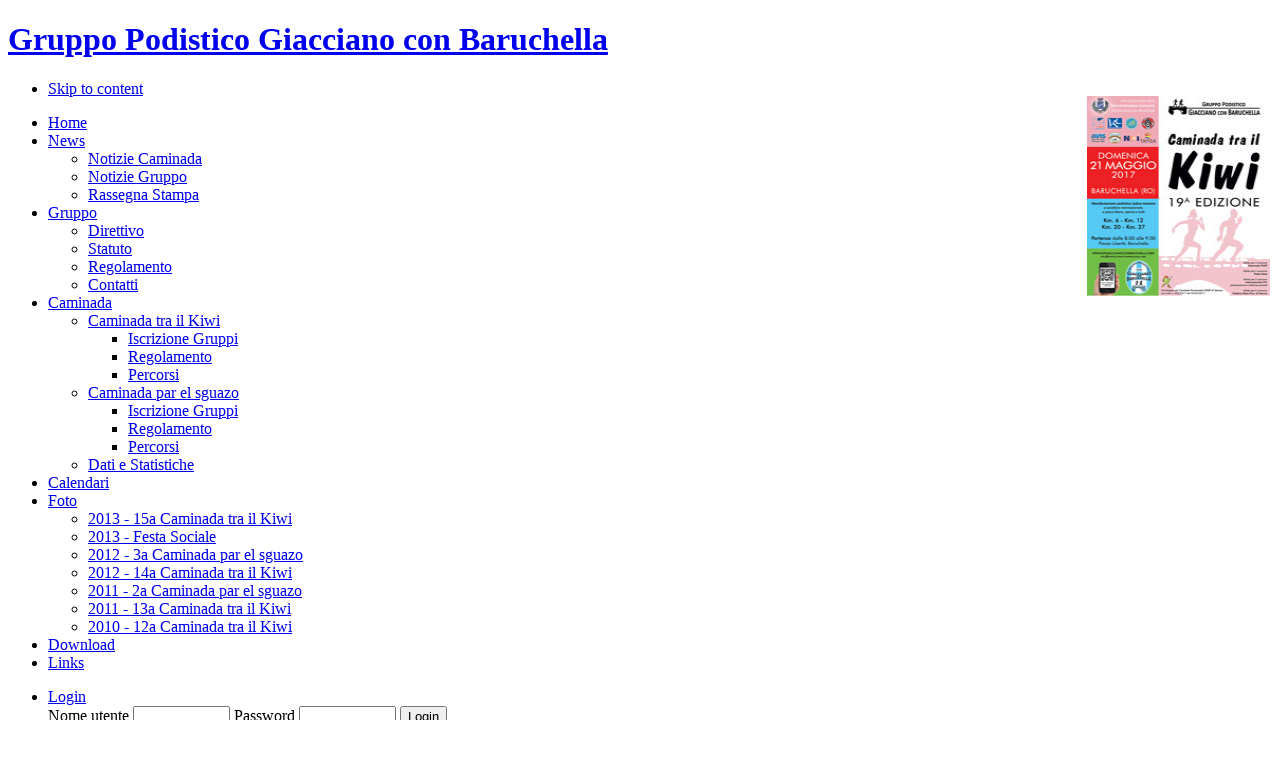

--- FILE ---
content_type: text/html; charset=utf-8
request_url: https://www.gpgiaccianoconbaruchella.org/foto/category/6-14a-caminada-tra-il-kiwi-2-giugno-2012.html
body_size: 8470
content:

<!DOCTYPE html PUBLIC "-//W3C//DTD XHTML 1.0 Transitional//EN" "http://www.w3.org/TR/xhtml1/DTD/xhtml1-transitional.dtd">

<html prefix="og: http://ogp.me/ns#" xmlns="http://www.w3.org/1999/xhtml" xml:lang="it-it" lang="it-it">

<head>
<meta name="google-site-verification" content="yDsSzXaBplgZby55Hf7grvhbBCuoFyCilxSyu2H_VOk" />
  <base href="https://www.gpgiaccianoconbaruchella.org/foto/category/6-14a-caminada-tra-il-kiwi-2-giugno-2012.html" />
  <meta http-equiv="content-type" content="text/html; charset=utf-8" />
  <meta name="robots" content="index, follow" />
  <meta name="keywords" content="" />
  <meta name="description" content="Il sito ufficiale del Gruppo Podistico Giacciano con Baruchella e della Caminada tra il Kiwi" />
  <meta name="generator" content="Gruppo Podistico Giacciano con Baruchella" />
  <title>Foto del Gruppo Podistico e della Caminada Tra il Kiwi - 14a Caminada tra il Kiwi - 2 Giugno 2012 - Gruppo Podistico Giacciano con Baruchella</title>
  <link href="/templates/tpl_opal_j15/favicon.ico" rel="shortcut icon" type="image/x-icon" />
  <link rel="stylesheet" href="/components/com_k2/css/k2.css" type="text/css" />
  <link rel="stylesheet" href="/components/com_phocagallery/assets/phocagallery.css" type="text/css" />
  <link rel="stylesheet" href="/media/system/css/modal.css" type="text/css" />
  <link rel="stylesheet" href="/components/com_phocagallery/assets/js/slimbox/slimbox.css" type="text/css" />
  <script type="text/javascript" src="/media/system/js/mootools.js"></script>
  <script type="text/javascript" src="//ajax.googleapis.com/ajax/libs/jquery/1.8/jquery.min.js"></script>
  <script type="text/javascript" src="/components/com_k2/js/k2.js?v2.6.9&amp;sitepath=/"></script>
  <script type="text/javascript" src="/media/system/js/modal.js"></script>
  <script type="text/javascript" src="/components/com_phocagallery/assets/js/slimbox/slimbox.js"></script>
  <script type="text/javascript">

		window.addEvent('domready', function() {

			SqueezeBox.initialize({});

			$$('a.modal-button').each(function(el) {
				el.addEvent('click', function(e) {
					new Event(e).stop();
					SqueezeBox.fromElement(el);
				});
			});
		});
  </script>
  <!--[if lt IE 8 ]>
<link rel="stylesheet" href="/components/com_phocagallery/assets/phocagalleryieall.css" type="text/css" />
<![endif]-->
  <style type="text/css">
 #phocagallery .phocaname {color: #b36b00 ;}
 .phocagallery-box-file {background: transparent ; border:1px solid #e8e8e8;margin: 5px;padding: 5px; }
 .phocagallery-box-file-first { background: url('/components/com_phocagallery/assets/images/shadow1.png') 50% 50% no-repeat; }
 .phocagallery-box-file:hover, .phocagallery-box-file.hover {border:1px solid #b36b00 ; background: #f5f5f5 ;}
.bgPhocaClass{
			background:#666666;
			filter:alpha(opacity=70);
			opacity: 0.7;
			-moz-opacity:0.7;
			z-index:1000;
			}
			.fgPhocaClass{
			background:#f6f6f6;
			filter:alpha(opacity=100);
			opacity: 1;
			-moz-opacity:1;
			z-index:1000;
			}
			.fontPhocaClass{
			color:#000000;
			z-index:1001;
			}
			.capfontPhocaClass, .capfontclosePhocaClass{
			color:#ffffff;
			font-weight:bold;
			z-index:1001;
			} </style>
<!--[if lt IE 8]>
<style type="text/css">
 .phocagallery-box-file-first { background: url('/components/com_phocagallery/assets/images/shadow1.png') 0px 0px no-repeat; }
 </style>
<![endif]-->
  <!--[if lt IE 7]>
<style type="text/css">
.phocagallery-box-file{
 background-color: expression(isNaN(this.js)?(this.js=1, this.onmouseover=new Function("this.className+=' hover';"), 
this.onmouseout=new Function("this.className=this.className.replace(' hover','');")):false););
}
 </style>
<![endif]-->
  <style type="text/css"> 
 #sbox-window {background-color:#6b6b6b;padding:2px} 
 #sbox-overlay {background-color:#000000;} 
 </style>

<link rel="stylesheet" href="https://www.gpgiaccianoconbaruchella.org/templates/system/css/system.css" type="text/css" />
<link rel="stylesheet" href="https://www.gpgiaccianoconbaruchella.org/templates/system/css/general.css" type="text/css" />
<link rel="stylesheet" href="https://www.gpgiaccianoconbaruchella.org/templates/tpl_opal_j15/css/template.css" type="text/css" />
<link rel="stylesheet" href="https://www.gpgiaccianoconbaruchella.org/templates/tpl_opal_j15/css/typo.css" type="text/css" />
<link href="https://plus.google.com/102379985945449757728/" rel="publisher" />
<!-- Adsense -->
	<script data-ad-client="ca-pub-7331331436366907" async src="https://pagead2.googlesyndication.com/pagead/js/adsbygoogle.js"></script>
<!-- Adsense -->

<script language="javascript" type="text/javascript">
	var siteurl = 'https://www.gpgiaccianoconbaruchella.org/';
	var tmplurl = 'https://www.gpgiaccianoconbaruchella.org/templates/tpl_opal_j15';
</script>

<script language="javascript" type="text/javascript" src="https://www.gpgiaccianoconbaruchella.org/templates/tpl_opal_j15/js/ja.script.js"></script>
<!-- js for dragdrop -->

<!-- Menu head -->
			<link href="https://www.gpgiaccianoconbaruchella.org/templates/tpl_opal_j15/ja_menus/ja_cssmenu/ja.cssmenu.css" rel="stylesheet" type="text/css" />
			<script src="https://www.gpgiaccianoconbaruchella.org/templates/tpl_opal_j15/ja_menus/ja_cssmenu/ja.cssmenu.js" language="javascript" type="text/javascript"></script>
			<link href="https://www.gpgiaccianoconbaruchella.org/templates/tpl_opal_j15/css/colors/default.css" rel="stylesheet" type="text/css" />

<!--[if lte IE 6]>
<style type="text/css">
img {border: none;}
</style>
<![endif]-->

<script type="text/javascript">
  var _gaq = _gaq || [];
  _gaq.push(['_setAccount', 'UA-5666393-4']);
  _gaq.push(['_trackPageview']);
  (function() {
    var ga = document.createElement('script'); ga.type = 'text/javascript'; ga.async = true;
    ga.src = ('https:' == document.location.protocol ? 'https://ssl' : 'http://www') + '.google-analytics.com/ga.js';
    var s = document.getElementsByTagName('script')[0]; s.parentNode.insertBefore(ga, s);
  })();
</script>
</head>
<body id="bd" class="  fs3">

<div id="ja-wrapper" class="ja-mainbg">
<a name="Top" id="Top"></a>

<!-- HEADER -->
<div id="ja-header" class="wrap">
  <div class="main clearfix">
  
  	  	<h1 class="logo">
  		<a href="/" title="Gruppo Podistico Giacciano con Baruchella"><span>Gruppo Podistico Giacciano con Baruchella</span></a>
  	</h1>
  	  	
  	  	 <div id="ja-banner">
  	   <table align="right" border="0" cellpadding="0" cellspacing="0" style="height: 200px; width: 408px;">
<tbody>
<tr>
<td style="text-align: center; vertical-align: middle;">&nbsp;</td>
<td style="text-align: center; vertical-align: middle;">
<p><a href="/caminada-tra-il-kiwi/caminada-tra-il-kiwi.html"><img alt="19a Caminada tra il Kiwi - 21 Maggio 2017" src="/images/stories/volantino-caminada-per-il-kiwi-2017_200.jpg" style="width: 183px; height: 200px; margin-left: 2px; margin-right: 2px; text-align: justify; float: right;" title="19a Caminada tra il Kiwi - 21 Maggio 2017" width="173" height="200" /></a></p>
</td>
</tr>
</tbody>
</table>
  	 </div>
  	  
  </div>
</div>
<!-- //HEADER -->

<!-- MAIN NAVIGATION -->
<div id="ja-mainnav" class="wrap">  	
  <div class="main">
    <div class="inner clearfix">
  
  	<ul class="no-display">
  		<li><a href="/foto/category/6-14a-caminada-tra-il-kiwi-2-giugno-2012.html#ja-content" title="Skip to content">Skip to content</a></li>
  	</ul>
  
		<ul id="ja-cssmenu" class="clearfix">
<li ><a href="https://www.gpgiaccianoconbaruchella.org/" class="menu-item0 first-item" id="menu1" title="Home"><span class="menu-title">Home</span></a></li> 
<li class="havechild"><a href="/news.html" class="menu-item1" id="menu34" title="News"><span class="menu-title">News</span></a><ul><li ><a href="/news/notizie-caminada.html" class=" first-item" id="menu35" title="Notizie Caminada"><span class="menu-title">Notizie Caminada</span></a></li> 
<li ><a href="/news/notizie-gruppo.html"  id="menu37" title="Notizie Gruppo"><span class="menu-title">Notizie Gruppo</span></a></li> 
<li ><a href="/news/rassegna-stampa.html" class=" last-item" id="menu38" title="Rassegna Stampa"><span class="menu-title">Rassegna Stampa</span></a></li> 
</ul></li> 
<li class="havechild"><a href="/gruppo-podistico-giacciano-con-baruchella.html" class="menu-item2" id="menu12" title="Gruppo"><span class="menu-title">Gruppo</span></a><ul><li ><a href="/gruppo-podistico-giacciano-con-baruchella/direttivo.html" class=" first-item" id="menu15" title="Direttivo"><span class="menu-title">Direttivo</span></a></li> 
<li ><a href="/gruppo-podistico-giacciano-con-baruchella/statuto.html"  id="menu3" title="Statuto"><span class="menu-title">Statuto</span></a></li> 
<li ><a href="/gruppo-podistico-giacciano-con-baruchella/regolamento.html"  id="menu4" title="Regolamento"><span class="menu-title">Regolamento</span></a></li> 
<li ><a href="/gruppo-podistico-giacciano-con-baruchella/contatti.html" class=" last-item" id="menu14" title="Contatti"><span class="menu-title">Contatti</span></a></li> 
</ul></li> 
<li class="havechild"><a href="/caminada-tra-il-kiwi.html" class="menu-item3" id="menu6" title="Caminada"><span class="menu-title">Caminada</span></a><ul><li class="havesubchild"><a href="/caminada-tra-il-kiwi/caminada-tra-il-kiwi.html" class=" first-item" id="menu43" title="Caminada tra il Kiwi"><span class="menu-title">Caminada tra il Kiwi</span></a><ul><li ><a href="/caminada-tra-il-kiwi/caminada-tra-il-kiwi/iscrizione-gruppi-kiwi.html" class=" first-item" id="menu13" title="Iscrizione Gruppi"><span class="menu-title">Iscrizione Gruppi</span></a></li> 
<li ><a href="/caminada-tra-il-kiwi/caminada-tra-il-kiwi/regolamento.html"  id="menu25" title="Regolamento"><span class="menu-title">Regolamento</span></a></li> 
<li ><a href="/caminada-tra-il-kiwi/caminada-tra-il-kiwi/percorsi-caminada-tra-il-kiwi.html" class=" last-item" id="menu26" title="Percorsi"><span class="menu-title">Percorsi</span></a></li> 
</ul></li> 
<li class="havesubchild"><a href="/caminada-tra-il-kiwi/caminada-par-el-sguazo.html"  id="menu42" title="Caminada par el sguazo"><span class="menu-title">Caminada par el sguazo</span></a><ul><li ><a href="/caminada-tra-il-kiwi/caminada-par-el-sguazo/iscrizione-gruppi-sguazo.html" class=" first-item" id="menu44" title="Iscrizione Gruppi"><span class="menu-title">Iscrizione Gruppi</span></a></li> 
<li ><a href="/caminada-tra-il-kiwi/caminada-par-el-sguazo/regolamento-sguazo.html"  id="menu45" title="Regolamento"><span class="menu-title">Regolamento</span></a></li> 
<li ><a href="/caminada-tra-il-kiwi/caminada-par-el-sguazo/percorsi-caminada-par-el-sguazo.html" class=" last-item" id="menu46" title="Percorsi"><span class="menu-title">Percorsi</span></a></li> 
</ul></li> 
<li ><a href="/caminada-tra-il-kiwi/dati-e-statistiche.html" class=" last-item" id="menu11" title="Dati e Statistiche"><span class="menu-title">Dati e Statistiche</span></a></li> 
</ul></li> 
<li ><a href="/calendari.html" class="menu-item4" id="menu2" title="Calendari"><span class="menu-title">Calendari</span></a></li> 
<li class="havechild active"><a href="/foto.html" class="menu-item5 active" id="menu33" title="Foto"><span class="menu-title">Foto</span></a><ul><li ><a href="/foto/2013-15a-caminada-tra-il-kiwi.html" class=" first-item" id="menu54" title="2013 - 15a Caminada tra il Kiwi"><span class="menu-title">2013 - 15a Caminada tra il Kiwi</span></a></li> 
<li ><a href="/foto/2013-festa-sociale.html"  id="menu53" title="2013 - Festa Sociale"><span class="menu-title">2013 - Festa Sociale</span></a></li> 
<li ><a href="/foto/2012-3a-caminada-par-el-sguazo.html"  id="menu52" title="2012 - 3a Caminada par el sguazo"><span class="menu-title">2012 - 3a Caminada par el sguazo</span></a></li> 
<li ><a href="/foto/2012-14a-caminada-tra-il-kiwi-2-giugno-2012.html"  id="menu51" title="2012 - 14a Caminada tra il Kiwi"><span class="menu-title">2012 - 14a Caminada tra il Kiwi</span></a></li> 
<li ><a href="/foto/2011-2a-caminada-par-el-sguazo.html"  id="menu47" title="2011 - 2a Caminada par el sguazo"><span class="menu-title">2011 - 2a Caminada par el sguazo</span></a></li> 
<li ><a href="/foto/2011-13a-caminada-tra-il-kiwi.html"  id="menu48" title="2011 - 13a Caminada tra il Kiwi"><span class="menu-title">2011 - 13a Caminada tra il Kiwi</span></a></li> 
<li ><a href="/foto/2010-12a-caminada-tra-il-kiwi.html" class=" last-item" id="menu49" title="2010 - 12a Caminada tra il Kiwi"><span class="menu-title">2010 - 12a Caminada tra il Kiwi</span></a></li> 
</ul></li> 
<li ><a href="/download.html" class="menu-item6" id="menu18" title="Download"><span class="menu-title">Download</span></a></li> 
<li ><a href="/links.html" class="menu-item7 last-item" id="menu27" title="Links"><span class="menu-title">Links</span></a></li> 
</ul>		
		    <div id="ja-headtools" class="ja-headtool">
	    <ul> 			
  				<li>
		<a class="login-switch" href="/component/user/login.html" onclick="this.blur();showBox('ja-login','mod_login_username',this);return false;" title="">Login</a>
	
	<!--LOFIN FORM content-->
	<div id="ja-login" style="width:400px;">
	    <form action="/foto.html" method="post" name="login" id="login" >
            
                <label for="mod_login_username" class="ja-login-user">
                    <span>Nome utente</span>
                    <input name="username" id="mod_login_username" type="text" class="inputbox" alt="username" size="10" />
                </label>
    
                <label for="mod_login_password" class="ja-login-password">
                    <span>Password</span>
                    <input type="password" id="mod_login_password" name="passwd" class="inputbox" size="10" alt="password" />
                </label>
    
                <label for="mod_login_remember">
                    <input type="hidden" name="remember" id="mod_login_remember" class="inputbox" value="yes" alt="Remember Me" />
                </label>
                <input type="submit" name="Submit" class="button" value="Login" />
    
                <div class="ja-login-links">
                <a href="/component/user/reset.html">
                Password dimenticata?</a>
                <a href="/component/user/remind.html">
                Nome utente dimenticato?</a>
                                </div>
            
        <input type="hidden" name="option" value="com_user" />
        <input type="hidden" name="task" value="login" />
        <input type="hidden" name="return" value="L2hvbWUuaHRtbA==" />
        <input type="hidden" name="e42d70d204ab7b7cc0c470b4f639ffc1" value="1" />    </form>
    </div>
		
	</li>
		<li>
		<a class="register-switch" href="/component/user/?task=register" onclick="this.blur();showBox('ja-register','namemsg',this);return false;" >
			Registrati		</a>
		<!--LOFIN FORM content-->
		<script type="text/javascript" src="https://www.gpgiaccianoconbaruchella.org/media/system/js/validate.js"></script>
		<div id="ja-register" style="width:350px;">
				<script type="text/javascript">
				<!--
					Window.onDomReady(function(){
						document.formvalidator.setHandler('passverify', function (value) { return ($('password').value == value); }	);
					});
				// -->
				</script>
				
								
				<form action="/component/user/" method="post" id="josForm" name="josForm" class="form-validate">				
				<table cellpadding="0" cellspacing="0" border="0" width="100%" class="contentpane">
				<tr>
					<td width="30%" height="40">
						<label id="namemsg" for="name">
							Nome:
						</label>
					</td>
					<td>
						<input type="text" name="name" id="name" size="40" value="" class="inputbox required" maxlength="50" /> *
					</td>
				</tr>
				<tr>
					<td height="40">
						<label id="usernamemsg" for="username">
							Nome utente:
						</label>
					</td>
					<td>
						<input type="text" id="username" name="username" size="40" value="" class="inputbox required validate-username" maxlength="25" /> *
					</td>
				</tr>
				<tr>
					<td height="40">
						<label id="emailmsg" for="email">
							Email:
						</label>
					</td>
					<td>
						<input type="text" id="email" name="email" size="40" value="" class="inputbox required validate-email" maxlength="100" /> *
					</td>
				</tr>
				<tr>
					<td height="40">
						<label id="pwmsg" for="password">
							Password:
						</label>
					</td>
					<td>
						<input class="inputbox required validate-password" type="password" id="password" name="password" size="40" value="" /> *
					</td>
				</tr>
				<tr>
					<td height="40">
						<label id="pw2msg" for="password2">
							Verify Password:
						</label>
					</td>
					<td>
						<input class="inputbox required validate-passverify" type="password" id="password2" name="password2" size="40" value="" /> *
					</td>
				</tr>
				<tr>
					<td colspan="2" height="40">
						Fields marked with an asterisk (*) are required.					</td>
				</tr>
				</table>
					<button class="button validate" type="submit">Registrati</button>
					<input type="hidden" name="task" value="register_save" />
					<input type="hidden" name="id" value="0" />
					<input type="hidden" name="gid" value="0" />
					<input type="hidden" name="e42d70d204ab7b7cc0c470b4f639ffc1" value="1" />				</form>
		</div>
	</li>
			<!--LOFIN FORM content-->

  		</ul>
		</div>
  			
	 </div>
	</div>
</div>
<!-- //MAIN NAVIGATION -->


<!-- PATHWAY -->
<div id="ja-pathway" class="wrap">
  <div class="main">
    <div class="inner clearfix">
  
  	<div class="ja-pathway-text">
    <strong>Sei in:</strong><span class="breadcrumbs pathway">
<a href="https://www.gpgiaccianoconbaruchella.org/" class="pathway">Home</a> <img src="/templates/tpl_opal_j15/images/arrow.png" alt=""  /> <a href="/foto.html" class="pathway">Foto</a> <img src="/templates/tpl_opal_j15/images/arrow.png" alt=""  /> 14a Caminada tra il Kiwi - 2 Giugno 2012</span>

    </div>
  	
  	    <div id="ja-search">
      <form action="index.php" method="post">
	<div class="search">
		<input name="searchword" id="mod_search_searchword" maxlength="20" alt="Cerca" class="inputbox" type="text" size="20" value="Inserire testo da cercare"  onblur="if(this.value=='') this.value='Inserire testo da cercare';" onfocus="if(this.value=='Inserire testo da cercare') this.value='';" /><input type="submit" value="Cerca" class="button" onclick="this.form.searchword.focus();"/>	</div>
	<input type="hidden" name="task"   value="search" />
	<input type="hidden" name="option" value="com_search" />
	<input type="hidden" name="Itemid" value="33" />
</form>
  	</div>
  	  	
  	</div>
  </div>
</div>
<!-- //PATHWAY -->

<div id="ja-container-f" class="wrap clearfix">
  <div class="main"><div class="inner clearfix">
  
  	<!-- CONTENT -->  
    	
  	<div id="ja-mainbody">
			

			<div id="ja-current-content" class="clearfix">
    		<!-- <div><a>www.phoca.cz - Begin Category -->
<div class="componentheading">Foto del Gruppo Podistico e della Caminada Tra il Kiwi - 14a Caminada tra il Kiwi - 2 Giugno 2012</div>
<div class="contentpane"></div><div id="phocagallery">


<div class="phocagallery-box-file" style="height:158px; width:120px;"><div class="phocagallery-box-file-first" style="height:118px;width:118px;margin: auto"><div class="phocagallery-box-file-second"><div class="phocagallery-box-file-third"><a class="" href="/foto.html" ><img src="/components/com_phocagallery/assets/images/icon-up-images.png" alt=""  /></a></div></div></div>

</div>

<div class="phocagallery-box-file" style="height:158px; width:120px;"><div class="phocagallery-box-file-first" style="height:118px;width:118px;margin: auto"><div class="phocagallery-box-file-second"><div class="phocagallery-box-file-third"><a class="slimbox" title="caminada-kiwi-2012-foto-002" href="/images/phocagallery/caminada-kiwi-baruchella-2012/thumbs/phoca_thumb_l_caminada-kiwi-2012-foto-002.jpg" rel="lightbox-14a-caminada-tra-il-kiwi-2-giugno-2012"  ><img src="/images/phocagallery/caminada-kiwi-baruchella-2012/thumbs/phoca_thumb_m_caminada-kiwi-2012-foto-002.jpg" alt="caminada-kiwi-2012-foto-002"  /></a></div></div></div>

<div class="phocaname" style="font-size:12px">caminada-kiwi-2...</div><div class="detail" style="margin-top:2px"> <a class="slimbox" title="Immagine dettagliata" href="/images/phocagallery/caminada-kiwi-baruchella-2012/thumbs/phoca_thumb_l_caminada-kiwi-2012-foto-002.jpg" rel="lightbox-14a-caminada-tra-il-kiwi-2-giugno-20122"  ><img src="/components/com_phocagallery/assets/images/icon-view.png" alt="Immagine dettagliata"  /></a> <a title="Download immagine" href="/foto/6-14a-caminada-tra-il-kiwi-2-giugno-2012/detail/598-caminada-kiwi-2012-foto-002.html?tmpl=component&amp;phocadownload=2" ><img src="/components/com_phocagallery/assets/images/icon-download.png" alt="Download immagine"  /></a></div>
<div style="clear:both"></div>
</div>

<div class="phocagallery-box-file" style="height:158px; width:120px;"><div class="phocagallery-box-file-first" style="height:118px;width:118px;margin: auto"><div class="phocagallery-box-file-second"><div class="phocagallery-box-file-third"><a class="slimbox" title="caminada-kiwi-2012-foto-003" href="/images/phocagallery/caminada-kiwi-baruchella-2012/thumbs/phoca_thumb_l_caminada-kiwi-2012-foto-003.jpg" rel="lightbox-14a-caminada-tra-il-kiwi-2-giugno-2012"  ><img src="/images/phocagallery/caminada-kiwi-baruchella-2012/thumbs/phoca_thumb_m_caminada-kiwi-2012-foto-003.jpg" alt="caminada-kiwi-2012-foto-003"  /></a></div></div></div>

<div class="phocaname" style="font-size:12px">caminada-kiwi-2...</div><div class="detail" style="margin-top:2px"> <a class="slimbox" title="Immagine dettagliata" href="/images/phocagallery/caminada-kiwi-baruchella-2012/thumbs/phoca_thumb_l_caminada-kiwi-2012-foto-003.jpg" rel="lightbox-14a-caminada-tra-il-kiwi-2-giugno-20122"  ><img src="/components/com_phocagallery/assets/images/icon-view.png" alt="Immagine dettagliata"  /></a> <a title="Download immagine" href="/foto/6-14a-caminada-tra-il-kiwi-2-giugno-2012/detail/599-caminada-kiwi-2012-foto-003.html?tmpl=component&amp;phocadownload=2" ><img src="/components/com_phocagallery/assets/images/icon-download.png" alt="Download immagine"  /></a></div>
<div style="clear:both"></div>
</div>

<div class="phocagallery-box-file" style="height:158px; width:120px;"><div class="phocagallery-box-file-first" style="height:118px;width:118px;margin: auto"><div class="phocagallery-box-file-second"><div class="phocagallery-box-file-third"><a class="slimbox" title="caminada-kiwi-2012-foto-004" href="/images/phocagallery/caminada-kiwi-baruchella-2012/thumbs/phoca_thumb_l_caminada-kiwi-2012-foto-004.jpg" rel="lightbox-14a-caminada-tra-il-kiwi-2-giugno-2012"  ><img src="/images/phocagallery/caminada-kiwi-baruchella-2012/thumbs/phoca_thumb_m_caminada-kiwi-2012-foto-004.jpg" alt="caminada-kiwi-2012-foto-004"  /></a></div></div></div>

<div class="phocaname" style="font-size:12px">caminada-kiwi-2...</div><div class="detail" style="margin-top:2px"> <a class="slimbox" title="Immagine dettagliata" href="/images/phocagallery/caminada-kiwi-baruchella-2012/thumbs/phoca_thumb_l_caminada-kiwi-2012-foto-004.jpg" rel="lightbox-14a-caminada-tra-il-kiwi-2-giugno-20122"  ><img src="/components/com_phocagallery/assets/images/icon-view.png" alt="Immagine dettagliata"  /></a> <a title="Download immagine" href="/foto/6-14a-caminada-tra-il-kiwi-2-giugno-2012/detail/600-caminada-kiwi-2012-foto-004.html?tmpl=component&amp;phocadownload=2" ><img src="/components/com_phocagallery/assets/images/icon-download.png" alt="Download immagine"  /></a></div>
<div style="clear:both"></div>
</div>

<div class="phocagallery-box-file" style="height:158px; width:120px;"><div class="phocagallery-box-file-first" style="height:118px;width:118px;margin: auto"><div class="phocagallery-box-file-second"><div class="phocagallery-box-file-third"><a class="slimbox" title="caminada-kiwi-2012-foto-005" href="/images/phocagallery/caminada-kiwi-baruchella-2012/thumbs/phoca_thumb_l_caminada-kiwi-2012-foto-005.jpg" rel="lightbox-14a-caminada-tra-il-kiwi-2-giugno-2012"  ><img src="/images/phocagallery/caminada-kiwi-baruchella-2012/thumbs/phoca_thumb_m_caminada-kiwi-2012-foto-005.jpg" alt="caminada-kiwi-2012-foto-005"  /></a></div></div></div>

<div class="phocaname" style="font-size:12px">caminada-kiwi-2...</div><div class="detail" style="margin-top:2px"> <a class="slimbox" title="Immagine dettagliata" href="/images/phocagallery/caminada-kiwi-baruchella-2012/thumbs/phoca_thumb_l_caminada-kiwi-2012-foto-005.jpg" rel="lightbox-14a-caminada-tra-il-kiwi-2-giugno-20122"  ><img src="/components/com_phocagallery/assets/images/icon-view.png" alt="Immagine dettagliata"  /></a> <a title="Download immagine" href="/foto/6-14a-caminada-tra-il-kiwi-2-giugno-2012/detail/601-caminada-kiwi-2012-foto-005.html?tmpl=component&amp;phocadownload=2" ><img src="/components/com_phocagallery/assets/images/icon-download.png" alt="Download immagine"  /></a></div>
<div style="clear:both"></div>
</div>

<div class="phocagallery-box-file" style="height:158px; width:120px;"><div class="phocagallery-box-file-first" style="height:118px;width:118px;margin: auto"><div class="phocagallery-box-file-second"><div class="phocagallery-box-file-third"><a class="slimbox" title="caminada-kiwi-2012-foto-006" href="/images/phocagallery/caminada-kiwi-baruchella-2012/thumbs/phoca_thumb_l_caminada-kiwi-2012-foto-006.jpg" rel="lightbox-14a-caminada-tra-il-kiwi-2-giugno-2012"  ><img src="/images/phocagallery/caminada-kiwi-baruchella-2012/thumbs/phoca_thumb_m_caminada-kiwi-2012-foto-006.jpg" alt="caminada-kiwi-2012-foto-006"  /></a></div></div></div>

<div class="phocaname" style="font-size:12px">caminada-kiwi-2...</div><div class="detail" style="margin-top:2px"> <a class="slimbox" title="Immagine dettagliata" href="/images/phocagallery/caminada-kiwi-baruchella-2012/thumbs/phoca_thumb_l_caminada-kiwi-2012-foto-006.jpg" rel="lightbox-14a-caminada-tra-il-kiwi-2-giugno-20122"  ><img src="/components/com_phocagallery/assets/images/icon-view.png" alt="Immagine dettagliata"  /></a> <a title="Download immagine" href="/foto/6-14a-caminada-tra-il-kiwi-2-giugno-2012/detail/602-caminada-kiwi-2012-foto-006.html?tmpl=component&amp;phocadownload=2" ><img src="/components/com_phocagallery/assets/images/icon-download.png" alt="Download immagine"  /></a></div>
<div style="clear:both"></div>
</div>

<div class="phocagallery-box-file" style="height:158px; width:120px;"><div class="phocagallery-box-file-first" style="height:118px;width:118px;margin: auto"><div class="phocagallery-box-file-second"><div class="phocagallery-box-file-third"><a class="slimbox" title="caminada-kiwi-2012-foto-007" href="/images/phocagallery/caminada-kiwi-baruchella-2012/thumbs/phoca_thumb_l_caminada-kiwi-2012-foto-007.jpg" rel="lightbox-14a-caminada-tra-il-kiwi-2-giugno-2012"  ><img src="/images/phocagallery/caminada-kiwi-baruchella-2012/thumbs/phoca_thumb_m_caminada-kiwi-2012-foto-007.jpg" alt="caminada-kiwi-2012-foto-007"  /></a></div></div></div>

<div class="phocaname" style="font-size:12px">caminada-kiwi-2...</div><div class="detail" style="margin-top:2px"> <a class="slimbox" title="Immagine dettagliata" href="/images/phocagallery/caminada-kiwi-baruchella-2012/thumbs/phoca_thumb_l_caminada-kiwi-2012-foto-007.jpg" rel="lightbox-14a-caminada-tra-il-kiwi-2-giugno-20122"  ><img src="/components/com_phocagallery/assets/images/icon-view.png" alt="Immagine dettagliata"  /></a> <a title="Download immagine" href="/foto/6-14a-caminada-tra-il-kiwi-2-giugno-2012/detail/603-caminada-kiwi-2012-foto-007.html?tmpl=component&amp;phocadownload=2" ><img src="/components/com_phocagallery/assets/images/icon-download.png" alt="Download immagine"  /></a></div>
<div style="clear:both"></div>
</div>

<div class="phocagallery-box-file" style="height:158px; width:120px;"><div class="phocagallery-box-file-first" style="height:118px;width:118px;margin: auto"><div class="phocagallery-box-file-second"><div class="phocagallery-box-file-third"><a class="slimbox" title="caminada-kiwi-2012-foto-008" href="/images/phocagallery/caminada-kiwi-baruchella-2012/thumbs/phoca_thumb_l_caminada-kiwi-2012-foto-008.jpg" rel="lightbox-14a-caminada-tra-il-kiwi-2-giugno-2012"  ><img src="/images/phocagallery/caminada-kiwi-baruchella-2012/thumbs/phoca_thumb_m_caminada-kiwi-2012-foto-008.jpg" alt="caminada-kiwi-2012-foto-008"  /></a></div></div></div>

<div class="phocaname" style="font-size:12px">caminada-kiwi-2...</div><div class="detail" style="margin-top:2px"> <a class="slimbox" title="Immagine dettagliata" href="/images/phocagallery/caminada-kiwi-baruchella-2012/thumbs/phoca_thumb_l_caminada-kiwi-2012-foto-008.jpg" rel="lightbox-14a-caminada-tra-il-kiwi-2-giugno-20122"  ><img src="/components/com_phocagallery/assets/images/icon-view.png" alt="Immagine dettagliata"  /></a> <a title="Download immagine" href="/foto/6-14a-caminada-tra-il-kiwi-2-giugno-2012/detail/604-caminada-kiwi-2012-foto-008.html?tmpl=component&amp;phocadownload=2" ><img src="/components/com_phocagallery/assets/images/icon-download.png" alt="Download immagine"  /></a></div>
<div style="clear:both"></div>
</div>

<div class="phocagallery-box-file" style="height:158px; width:120px;"><div class="phocagallery-box-file-first" style="height:118px;width:118px;margin: auto"><div class="phocagallery-box-file-second"><div class="phocagallery-box-file-third"><a class="slimbox" title="caminada-kiwi-2012-foto-009" href="/images/phocagallery/caminada-kiwi-baruchella-2012/thumbs/phoca_thumb_l_caminada-kiwi-2012-foto-009.jpg" rel="lightbox-14a-caminada-tra-il-kiwi-2-giugno-2012"  ><img src="/images/phocagallery/caminada-kiwi-baruchella-2012/thumbs/phoca_thumb_m_caminada-kiwi-2012-foto-009.jpg" alt="caminada-kiwi-2012-foto-009"  /></a></div></div></div>

<div class="phocaname" style="font-size:12px">caminada-kiwi-2...</div><div class="detail" style="margin-top:2px"> <a class="slimbox" title="Immagine dettagliata" href="/images/phocagallery/caminada-kiwi-baruchella-2012/thumbs/phoca_thumb_l_caminada-kiwi-2012-foto-009.jpg" rel="lightbox-14a-caminada-tra-il-kiwi-2-giugno-20122"  ><img src="/components/com_phocagallery/assets/images/icon-view.png" alt="Immagine dettagliata"  /></a> <a title="Download immagine" href="/foto/6-14a-caminada-tra-il-kiwi-2-giugno-2012/detail/605-caminada-kiwi-2012-foto-009.html?tmpl=component&amp;phocadownload=2" ><img src="/components/com_phocagallery/assets/images/icon-download.png" alt="Download immagine"  /></a></div>
<div style="clear:both"></div>
</div>

<div class="phocagallery-box-file" style="height:158px; width:120px;"><div class="phocagallery-box-file-first" style="height:118px;width:118px;margin: auto"><div class="phocagallery-box-file-second"><div class="phocagallery-box-file-third"><a class="slimbox" title="caminada-kiwi-2012-foto-010" href="/images/phocagallery/caminada-kiwi-baruchella-2012/thumbs/phoca_thumb_l_caminada-kiwi-2012-foto-010.jpg" rel="lightbox-14a-caminada-tra-il-kiwi-2-giugno-2012"  ><img src="/images/phocagallery/caminada-kiwi-baruchella-2012/thumbs/phoca_thumb_m_caminada-kiwi-2012-foto-010.jpg" alt="caminada-kiwi-2012-foto-010"  /></a></div></div></div>

<div class="phocaname" style="font-size:12px">caminada-kiwi-2...</div><div class="detail" style="margin-top:2px"> <a class="slimbox" title="Immagine dettagliata" href="/images/phocagallery/caminada-kiwi-baruchella-2012/thumbs/phoca_thumb_l_caminada-kiwi-2012-foto-010.jpg" rel="lightbox-14a-caminada-tra-il-kiwi-2-giugno-20122"  ><img src="/components/com_phocagallery/assets/images/icon-view.png" alt="Immagine dettagliata"  /></a> <a title="Download immagine" href="/foto/6-14a-caminada-tra-il-kiwi-2-giugno-2012/detail/606-caminada-kiwi-2012-foto-010.html?tmpl=component&amp;phocadownload=2" ><img src="/components/com_phocagallery/assets/images/icon-download.png" alt="Download immagine"  /></a></div>
<div style="clear:both"></div>
</div>

<div class="phocagallery-box-file" style="height:158px; width:120px;"><div class="phocagallery-box-file-first" style="height:118px;width:118px;margin: auto"><div class="phocagallery-box-file-second"><div class="phocagallery-box-file-third"><a class="slimbox" title="caminada-kiwi-2012-foto-011" href="/images/phocagallery/caminada-kiwi-baruchella-2012/thumbs/phoca_thumb_l_caminada-kiwi-2012-foto-011.jpg" rel="lightbox-14a-caminada-tra-il-kiwi-2-giugno-2012"  ><img src="/images/phocagallery/caminada-kiwi-baruchella-2012/thumbs/phoca_thumb_m_caminada-kiwi-2012-foto-011.jpg" alt="caminada-kiwi-2012-foto-011"  /></a></div></div></div>

<div class="phocaname" style="font-size:12px">caminada-kiwi-2...</div><div class="detail" style="margin-top:2px"> <a class="slimbox" title="Immagine dettagliata" href="/images/phocagallery/caminada-kiwi-baruchella-2012/thumbs/phoca_thumb_l_caminada-kiwi-2012-foto-011.jpg" rel="lightbox-14a-caminada-tra-il-kiwi-2-giugno-20122"  ><img src="/components/com_phocagallery/assets/images/icon-view.png" alt="Immagine dettagliata"  /></a> <a title="Download immagine" href="/foto/6-14a-caminada-tra-il-kiwi-2-giugno-2012/detail/607-caminada-kiwi-2012-foto-011.html?tmpl=component&amp;phocadownload=2" ><img src="/components/com_phocagallery/assets/images/icon-download.png" alt="Download immagine"  /></a></div>
<div style="clear:both"></div>
</div>

<div class="phocagallery-box-file" style="height:158px; width:120px;"><div class="phocagallery-box-file-first" style="height:118px;width:118px;margin: auto"><div class="phocagallery-box-file-second"><div class="phocagallery-box-file-third"><a class="slimbox" title="caminada-kiwi-2012-foto-012" href="/images/phocagallery/caminada-kiwi-baruchella-2012/thumbs/phoca_thumb_l_caminada-kiwi-2012-foto-012.jpg" rel="lightbox-14a-caminada-tra-il-kiwi-2-giugno-2012"  ><img src="/images/phocagallery/caminada-kiwi-baruchella-2012/thumbs/phoca_thumb_m_caminada-kiwi-2012-foto-012.jpg" alt="caminada-kiwi-2012-foto-012"  /></a></div></div></div>

<div class="phocaname" style="font-size:12px">caminada-kiwi-2...</div><div class="detail" style="margin-top:2px"> <a class="slimbox" title="Immagine dettagliata" href="/images/phocagallery/caminada-kiwi-baruchella-2012/thumbs/phoca_thumb_l_caminada-kiwi-2012-foto-012.jpg" rel="lightbox-14a-caminada-tra-il-kiwi-2-giugno-20122"  ><img src="/components/com_phocagallery/assets/images/icon-view.png" alt="Immagine dettagliata"  /></a> <a title="Download immagine" href="/foto/6-14a-caminada-tra-il-kiwi-2-giugno-2012/detail/608-caminada-kiwi-2012-foto-012.html?tmpl=component&amp;phocadownload=2" ><img src="/components/com_phocagallery/assets/images/icon-download.png" alt="Download immagine"  /></a></div>
<div style="clear:both"></div>
</div>

<div class="phocagallery-box-file" style="height:158px; width:120px;"><div class="phocagallery-box-file-first" style="height:118px;width:118px;margin: auto"><div class="phocagallery-box-file-second"><div class="phocagallery-box-file-third"><a class="slimbox" title="caminada-kiwi-2012-foto-013" href="/images/phocagallery/caminada-kiwi-baruchella-2012/thumbs/phoca_thumb_l_caminada-kiwi-2012-foto-013.jpg" rel="lightbox-14a-caminada-tra-il-kiwi-2-giugno-2012"  ><img src="/images/phocagallery/caminada-kiwi-baruchella-2012/thumbs/phoca_thumb_m_caminada-kiwi-2012-foto-013.jpg" alt="caminada-kiwi-2012-foto-013"  /></a></div></div></div>

<div class="phocaname" style="font-size:12px">caminada-kiwi-2...</div><div class="detail" style="margin-top:2px"> <a class="slimbox" title="Immagine dettagliata" href="/images/phocagallery/caminada-kiwi-baruchella-2012/thumbs/phoca_thumb_l_caminada-kiwi-2012-foto-013.jpg" rel="lightbox-14a-caminada-tra-il-kiwi-2-giugno-20122"  ><img src="/components/com_phocagallery/assets/images/icon-view.png" alt="Immagine dettagliata"  /></a> <a title="Download immagine" href="/foto/6-14a-caminada-tra-il-kiwi-2-giugno-2012/detail/609-caminada-kiwi-2012-foto-013.html?tmpl=component&amp;phocadownload=2" ><img src="/components/com_phocagallery/assets/images/icon-download.png" alt="Download immagine"  /></a></div>
<div style="clear:both"></div>
</div>

<div class="phocagallery-box-file" style="height:158px; width:120px;"><div class="phocagallery-box-file-first" style="height:118px;width:118px;margin: auto"><div class="phocagallery-box-file-second"><div class="phocagallery-box-file-third"><a class="slimbox" title="caminada-kiwi-2012-foto-014" href="/images/phocagallery/caminada-kiwi-baruchella-2012/thumbs/phoca_thumb_l_caminada-kiwi-2012-foto-014.jpg" rel="lightbox-14a-caminada-tra-il-kiwi-2-giugno-2012"  ><img src="/images/phocagallery/caminada-kiwi-baruchella-2012/thumbs/phoca_thumb_m_caminada-kiwi-2012-foto-014.jpg" alt="caminada-kiwi-2012-foto-014"  /></a></div></div></div>

<div class="phocaname" style="font-size:12px">caminada-kiwi-2...</div><div class="detail" style="margin-top:2px"> <a class="slimbox" title="Immagine dettagliata" href="/images/phocagallery/caminada-kiwi-baruchella-2012/thumbs/phoca_thumb_l_caminada-kiwi-2012-foto-014.jpg" rel="lightbox-14a-caminada-tra-il-kiwi-2-giugno-20122"  ><img src="/components/com_phocagallery/assets/images/icon-view.png" alt="Immagine dettagliata"  /></a> <a title="Download immagine" href="/foto/6-14a-caminada-tra-il-kiwi-2-giugno-2012/detail/610-caminada-kiwi-2012-foto-014.html?tmpl=component&amp;phocadownload=2" ><img src="/components/com_phocagallery/assets/images/icon-download.png" alt="Download immagine"  /></a></div>
<div style="clear:both"></div>
</div>

<div class="phocagallery-box-file" style="height:158px; width:120px;"><div class="phocagallery-box-file-first" style="height:118px;width:118px;margin: auto"><div class="phocagallery-box-file-second"><div class="phocagallery-box-file-third"><a class="slimbox" title="caminada-kiwi-2012-foto-015" href="/images/phocagallery/caminada-kiwi-baruchella-2012/thumbs/phoca_thumb_l_caminada-kiwi-2012-foto-015.jpg" rel="lightbox-14a-caminada-tra-il-kiwi-2-giugno-2012"  ><img src="/images/phocagallery/caminada-kiwi-baruchella-2012/thumbs/phoca_thumb_m_caminada-kiwi-2012-foto-015.jpg" alt="caminada-kiwi-2012-foto-015"  /></a></div></div></div>

<div class="phocaname" style="font-size:12px">caminada-kiwi-2...</div><div class="detail" style="margin-top:2px"> <a class="slimbox" title="Immagine dettagliata" href="/images/phocagallery/caminada-kiwi-baruchella-2012/thumbs/phoca_thumb_l_caminada-kiwi-2012-foto-015.jpg" rel="lightbox-14a-caminada-tra-il-kiwi-2-giugno-20122"  ><img src="/components/com_phocagallery/assets/images/icon-view.png" alt="Immagine dettagliata"  /></a> <a title="Download immagine" href="/foto/6-14a-caminada-tra-il-kiwi-2-giugno-2012/detail/611-caminada-kiwi-2012-foto-015.html?tmpl=component&amp;phocadownload=2" ><img src="/components/com_phocagallery/assets/images/icon-download.png" alt="Download immagine"  /></a></div>
<div style="clear:both"></div>
</div>

<div class="phocagallery-box-file" style="height:158px; width:120px;"><div class="phocagallery-box-file-first" style="height:118px;width:118px;margin: auto"><div class="phocagallery-box-file-second"><div class="phocagallery-box-file-third"><a class="slimbox" title="caminada-kiwi-2012-foto-016" href="/images/phocagallery/caminada-kiwi-baruchella-2012/thumbs/phoca_thumb_l_caminada-kiwi-2012-foto-016.jpg" rel="lightbox-14a-caminada-tra-il-kiwi-2-giugno-2012"  ><img src="/images/phocagallery/caminada-kiwi-baruchella-2012/thumbs/phoca_thumb_m_caminada-kiwi-2012-foto-016.jpg" alt="caminada-kiwi-2012-foto-016"  /></a></div></div></div>

<div class="phocaname" style="font-size:12px">caminada-kiwi-2...</div><div class="detail" style="margin-top:2px"> <a class="slimbox" title="Immagine dettagliata" href="/images/phocagallery/caminada-kiwi-baruchella-2012/thumbs/phoca_thumb_l_caminada-kiwi-2012-foto-016.jpg" rel="lightbox-14a-caminada-tra-il-kiwi-2-giugno-20122"  ><img src="/components/com_phocagallery/assets/images/icon-view.png" alt="Immagine dettagliata"  /></a> <a title="Download immagine" href="/foto/6-14a-caminada-tra-il-kiwi-2-giugno-2012/detail/612-caminada-kiwi-2012-foto-016.html?tmpl=component&amp;phocadownload=2" ><img src="/components/com_phocagallery/assets/images/icon-download.png" alt="Download immagine"  /></a></div>
<div style="clear:both"></div>
</div>

<div class="phocagallery-box-file" style="height:158px; width:120px;"><div class="phocagallery-box-file-first" style="height:118px;width:118px;margin: auto"><div class="phocagallery-box-file-second"><div class="phocagallery-box-file-third"><a class="slimbox" title="caminada-kiwi-2012-foto-017" href="/images/phocagallery/caminada-kiwi-baruchella-2012/thumbs/phoca_thumb_l_caminada-kiwi-2012-foto-017.jpg" rel="lightbox-14a-caminada-tra-il-kiwi-2-giugno-2012"  ><img src="/images/phocagallery/caminada-kiwi-baruchella-2012/thumbs/phoca_thumb_m_caminada-kiwi-2012-foto-017.jpg" alt="caminada-kiwi-2012-foto-017"  /></a></div></div></div>

<div class="phocaname" style="font-size:12px">caminada-kiwi-2...</div><div class="detail" style="margin-top:2px"> <a class="slimbox" title="Immagine dettagliata" href="/images/phocagallery/caminada-kiwi-baruchella-2012/thumbs/phoca_thumb_l_caminada-kiwi-2012-foto-017.jpg" rel="lightbox-14a-caminada-tra-il-kiwi-2-giugno-20122"  ><img src="/components/com_phocagallery/assets/images/icon-view.png" alt="Immagine dettagliata"  /></a> <a title="Download immagine" href="/foto/6-14a-caminada-tra-il-kiwi-2-giugno-2012/detail/613-caminada-kiwi-2012-foto-017.html?tmpl=component&amp;phocadownload=2" ><img src="/components/com_phocagallery/assets/images/icon-download.png" alt="Download immagine"  /></a></div>
<div style="clear:both"></div>
</div>

<div class="phocagallery-box-file" style="height:158px; width:120px;"><div class="phocagallery-box-file-first" style="height:118px;width:118px;margin: auto"><div class="phocagallery-box-file-second"><div class="phocagallery-box-file-third"><a class="slimbox" title="caminada-kiwi-2012-foto-018" href="/images/phocagallery/caminada-kiwi-baruchella-2012/thumbs/phoca_thumb_l_caminada-kiwi-2012-foto-018.jpg" rel="lightbox-14a-caminada-tra-il-kiwi-2-giugno-2012"  ><img src="/images/phocagallery/caminada-kiwi-baruchella-2012/thumbs/phoca_thumb_m_caminada-kiwi-2012-foto-018.jpg" alt="caminada-kiwi-2012-foto-018"  /></a></div></div></div>

<div class="phocaname" style="font-size:12px">caminada-kiwi-2...</div><div class="detail" style="margin-top:2px"> <a class="slimbox" title="Immagine dettagliata" href="/images/phocagallery/caminada-kiwi-baruchella-2012/thumbs/phoca_thumb_l_caminada-kiwi-2012-foto-018.jpg" rel="lightbox-14a-caminada-tra-il-kiwi-2-giugno-20122"  ><img src="/components/com_phocagallery/assets/images/icon-view.png" alt="Immagine dettagliata"  /></a> <a title="Download immagine" href="/foto/6-14a-caminada-tra-il-kiwi-2-giugno-2012/detail/614-caminada-kiwi-2012-foto-018.html?tmpl=component&amp;phocadownload=2" ><img src="/components/com_phocagallery/assets/images/icon-download.png" alt="Download immagine"  /></a></div>
<div style="clear:both"></div>
</div>

<div class="phocagallery-box-file" style="height:158px; width:120px;"><div class="phocagallery-box-file-first" style="height:118px;width:118px;margin: auto"><div class="phocagallery-box-file-second"><div class="phocagallery-box-file-third"><a class="slimbox" title="caminada-kiwi-2012-foto-019" href="/images/phocagallery/caminada-kiwi-baruchella-2012/thumbs/phoca_thumb_l_caminada-kiwi-2012-foto-019.jpg" rel="lightbox-14a-caminada-tra-il-kiwi-2-giugno-2012"  ><img src="/images/phocagallery/caminada-kiwi-baruchella-2012/thumbs/phoca_thumb_m_caminada-kiwi-2012-foto-019.jpg" alt="caminada-kiwi-2012-foto-019"  /></a></div></div></div>

<div class="phocaname" style="font-size:12px">caminada-kiwi-2...</div><div class="detail" style="margin-top:2px"> <a class="slimbox" title="Immagine dettagliata" href="/images/phocagallery/caminada-kiwi-baruchella-2012/thumbs/phoca_thumb_l_caminada-kiwi-2012-foto-019.jpg" rel="lightbox-14a-caminada-tra-il-kiwi-2-giugno-20122"  ><img src="/components/com_phocagallery/assets/images/icon-view.png" alt="Immagine dettagliata"  /></a> <a title="Download immagine" href="/foto/6-14a-caminada-tra-il-kiwi-2-giugno-2012/detail/615-caminada-kiwi-2012-foto-019.html?tmpl=component&amp;phocadownload=2" ><img src="/components/com_phocagallery/assets/images/icon-download.png" alt="Download immagine"  /></a></div>
<div style="clear:both"></div>
</div>

<div class="phocagallery-box-file" style="height:158px; width:120px;"><div class="phocagallery-box-file-first" style="height:118px;width:118px;margin: auto"><div class="phocagallery-box-file-second"><div class="phocagallery-box-file-third"><a class="slimbox" title="caminada-kiwi-2012-foto-020" href="/images/phocagallery/caminada-kiwi-baruchella-2012/thumbs/phoca_thumb_l_caminada-kiwi-2012-foto-020.jpg" rel="lightbox-14a-caminada-tra-il-kiwi-2-giugno-2012"  ><img src="/images/phocagallery/caminada-kiwi-baruchella-2012/thumbs/phoca_thumb_m_caminada-kiwi-2012-foto-020.jpg" alt="caminada-kiwi-2012-foto-020"  /></a></div></div></div>

<div class="phocaname" style="font-size:12px">caminada-kiwi-2...</div><div class="detail" style="margin-top:2px"> <a class="slimbox" title="Immagine dettagliata" href="/images/phocagallery/caminada-kiwi-baruchella-2012/thumbs/phoca_thumb_l_caminada-kiwi-2012-foto-020.jpg" rel="lightbox-14a-caminada-tra-il-kiwi-2-giugno-20122"  ><img src="/components/com_phocagallery/assets/images/icon-view.png" alt="Immagine dettagliata"  /></a> <a title="Download immagine" href="/foto/6-14a-caminada-tra-il-kiwi-2-giugno-2012/detail/616-caminada-kiwi-2012-foto-020.html?tmpl=component&amp;phocadownload=2" ><img src="/components/com_phocagallery/assets/images/icon-download.png" alt="Download immagine"  /></a></div>
<div style="clear:both"></div>
</div>

<div class="phocagallery-box-file" style="height:158px; width:120px;"><div class="phocagallery-box-file-first" style="height:118px;width:118px;margin: auto"><div class="phocagallery-box-file-second"><div class="phocagallery-box-file-third"><a class="slimbox" title="caminada-kiwi-2012-foto-021" href="/images/phocagallery/caminada-kiwi-baruchella-2012/thumbs/phoca_thumb_l_caminada-kiwi-2012-foto-021.jpg" rel="lightbox-14a-caminada-tra-il-kiwi-2-giugno-2012"  ><img src="/images/phocagallery/caminada-kiwi-baruchella-2012/thumbs/phoca_thumb_m_caminada-kiwi-2012-foto-021.jpg" alt="caminada-kiwi-2012-foto-021"  /></a></div></div></div>

<div class="phocaname" style="font-size:12px">caminada-kiwi-2...</div><div class="detail" style="margin-top:2px"> <a class="slimbox" title="Immagine dettagliata" href="/images/phocagallery/caminada-kiwi-baruchella-2012/thumbs/phoca_thumb_l_caminada-kiwi-2012-foto-021.jpg" rel="lightbox-14a-caminada-tra-il-kiwi-2-giugno-20122"  ><img src="/components/com_phocagallery/assets/images/icon-view.png" alt="Immagine dettagliata"  /></a> <a title="Download immagine" href="/foto/6-14a-caminada-tra-il-kiwi-2-giugno-2012/detail/617-caminada-kiwi-2012-foto-021.html?tmpl=component&amp;phocadownload=2" ><img src="/components/com_phocagallery/assets/images/icon-download.png" alt="Download immagine"  /></a></div>
<div style="clear:both"></div>
</div>

<div class="phocagallery-box-file" style="height:158px; width:120px;"><div class="phocagallery-box-file-first" style="height:118px;width:118px;margin: auto"><div class="phocagallery-box-file-second"><div class="phocagallery-box-file-third"><a class="slimbox" title="caminada-kiwi-2012-foto-022" href="/images/phocagallery/caminada-kiwi-baruchella-2012/thumbs/phoca_thumb_l_caminada-kiwi-2012-foto-022.jpg" rel="lightbox-14a-caminada-tra-il-kiwi-2-giugno-2012"  ><img src="/images/phocagallery/caminada-kiwi-baruchella-2012/thumbs/phoca_thumb_m_caminada-kiwi-2012-foto-022.jpg" alt="caminada-kiwi-2012-foto-022"  /></a></div></div></div>

<div class="phocaname" style="font-size:12px">caminada-kiwi-2...</div><div class="detail" style="margin-top:2px"> <a class="slimbox" title="Immagine dettagliata" href="/images/phocagallery/caminada-kiwi-baruchella-2012/thumbs/phoca_thumb_l_caminada-kiwi-2012-foto-022.jpg" rel="lightbox-14a-caminada-tra-il-kiwi-2-giugno-20122"  ><img src="/components/com_phocagallery/assets/images/icon-view.png" alt="Immagine dettagliata"  /></a> <a title="Download immagine" href="/foto/6-14a-caminada-tra-il-kiwi-2-giugno-2012/detail/618-caminada-kiwi-2012-foto-022.html?tmpl=component&amp;phocadownload=2" ><img src="/components/com_phocagallery/assets/images/icon-download.png" alt="Download immagine"  /></a></div>
<div style="clear:both"></div>
</div>

<div class="phocagallery-box-file" style="height:158px; width:120px;"><div class="phocagallery-box-file-first" style="height:118px;width:118px;margin: auto"><div class="phocagallery-box-file-second"><div class="phocagallery-box-file-third"><a class="slimbox" title="caminada-kiwi-2012-foto-023" href="/images/phocagallery/caminada-kiwi-baruchella-2012/thumbs/phoca_thumb_l_caminada-kiwi-2012-foto-023.jpg" rel="lightbox-14a-caminada-tra-il-kiwi-2-giugno-2012"  ><img src="/images/phocagallery/caminada-kiwi-baruchella-2012/thumbs/phoca_thumb_m_caminada-kiwi-2012-foto-023.jpg" alt="caminada-kiwi-2012-foto-023"  /></a></div></div></div>

<div class="phocaname" style="font-size:12px">caminada-kiwi-2...</div><div class="detail" style="margin-top:2px"> <a class="slimbox" title="Immagine dettagliata" href="/images/phocagallery/caminada-kiwi-baruchella-2012/thumbs/phoca_thumb_l_caminada-kiwi-2012-foto-023.jpg" rel="lightbox-14a-caminada-tra-il-kiwi-2-giugno-20122"  ><img src="/components/com_phocagallery/assets/images/icon-view.png" alt="Immagine dettagliata"  /></a> <a title="Download immagine" href="/foto/6-14a-caminada-tra-il-kiwi-2-giugno-2012/detail/619-caminada-kiwi-2012-foto-023.html?tmpl=component&amp;phocadownload=2" ><img src="/components/com_phocagallery/assets/images/icon-download.png" alt="Download immagine"  /></a></div>
<div style="clear:both"></div>
</div>

<div class="phocagallery-box-file" style="height:158px; width:120px;"><div class="phocagallery-box-file-first" style="height:118px;width:118px;margin: auto"><div class="phocagallery-box-file-second"><div class="phocagallery-box-file-third"><a class="slimbox" title="caminada-kiwi-2012-foto-024" href="/images/phocagallery/caminada-kiwi-baruchella-2012/thumbs/phoca_thumb_l_caminada-kiwi-2012-foto-024.jpg" rel="lightbox-14a-caminada-tra-il-kiwi-2-giugno-2012"  ><img src="/images/phocagallery/caminada-kiwi-baruchella-2012/thumbs/phoca_thumb_m_caminada-kiwi-2012-foto-024.jpg" alt="caminada-kiwi-2012-foto-024"  /></a></div></div></div>

<div class="phocaname" style="font-size:12px">caminada-kiwi-2...</div><div class="detail" style="margin-top:2px"> <a class="slimbox" title="Immagine dettagliata" href="/images/phocagallery/caminada-kiwi-baruchella-2012/thumbs/phoca_thumb_l_caminada-kiwi-2012-foto-024.jpg" rel="lightbox-14a-caminada-tra-il-kiwi-2-giugno-20122"  ><img src="/components/com_phocagallery/assets/images/icon-view.png" alt="Immagine dettagliata"  /></a> <a title="Download immagine" href="/foto/6-14a-caminada-tra-il-kiwi-2-giugno-2012/detail/620-caminada-kiwi-2012-foto-024.html?tmpl=component&amp;phocadownload=2" ><img src="/components/com_phocagallery/assets/images/icon-download.png" alt="Download immagine"  /></a></div>
<div style="clear:both"></div>
</div>

<div class="phocagallery-box-file" style="height:158px; width:120px;"><div class="phocagallery-box-file-first" style="height:118px;width:118px;margin: auto"><div class="phocagallery-box-file-second"><div class="phocagallery-box-file-third"><a class="slimbox" title="caminada-kiwi-2012-foto-025" href="/images/phocagallery/caminada-kiwi-baruchella-2012/thumbs/phoca_thumb_l_caminada-kiwi-2012-foto-025.jpg" rel="lightbox-14a-caminada-tra-il-kiwi-2-giugno-2012"  ><img src="/images/phocagallery/caminada-kiwi-baruchella-2012/thumbs/phoca_thumb_m_caminada-kiwi-2012-foto-025.jpg" alt="caminada-kiwi-2012-foto-025"  /></a></div></div></div>

<div class="phocaname" style="font-size:12px">caminada-kiwi-2...</div><div class="detail" style="margin-top:2px"> <a class="slimbox" title="Immagine dettagliata" href="/images/phocagallery/caminada-kiwi-baruchella-2012/thumbs/phoca_thumb_l_caminada-kiwi-2012-foto-025.jpg" rel="lightbox-14a-caminada-tra-il-kiwi-2-giugno-20122"  ><img src="/components/com_phocagallery/assets/images/icon-view.png" alt="Immagine dettagliata"  /></a> <a title="Download immagine" href="/foto/6-14a-caminada-tra-il-kiwi-2-giugno-2012/detail/621-caminada-kiwi-2012-foto-025.html?tmpl=component&amp;phocadownload=2" ><img src="/components/com_phocagallery/assets/images/icon-download.png" alt="Download immagine"  /></a></div>
<div style="clear:both"></div>
</div>

<div class="phocagallery-box-file" style="height:158px; width:120px;"><div class="phocagallery-box-file-first" style="height:118px;width:118px;margin: auto"><div class="phocagallery-box-file-second"><div class="phocagallery-box-file-third"><a class="slimbox" title="caminada-kiwi-2012-foto-026" href="/images/phocagallery/caminada-kiwi-baruchella-2012/thumbs/phoca_thumb_l_caminada-kiwi-2012-foto-026.jpg" rel="lightbox-14a-caminada-tra-il-kiwi-2-giugno-2012"  ><img src="/images/phocagallery/caminada-kiwi-baruchella-2012/thumbs/phoca_thumb_m_caminada-kiwi-2012-foto-026.jpg" alt="caminada-kiwi-2012-foto-026"  /></a></div></div></div>

<div class="phocaname" style="font-size:12px">caminada-kiwi-2...</div><div class="detail" style="margin-top:2px"> <a class="slimbox" title="Immagine dettagliata" href="/images/phocagallery/caminada-kiwi-baruchella-2012/thumbs/phoca_thumb_l_caminada-kiwi-2012-foto-026.jpg" rel="lightbox-14a-caminada-tra-il-kiwi-2-giugno-20122"  ><img src="/components/com_phocagallery/assets/images/icon-view.png" alt="Immagine dettagliata"  /></a> <a title="Download immagine" href="/foto/6-14a-caminada-tra-il-kiwi-2-giugno-2012/detail/622-caminada-kiwi-2012-foto-026.html?tmpl=component&amp;phocadownload=2" ><img src="/components/com_phocagallery/assets/images/icon-download.png" alt="Download immagine"  /></a></div>
<div style="clear:both"></div>
</div>

<div class="phocagallery-box-file" style="height:158px; width:120px;"><div class="phocagallery-box-file-first" style="height:118px;width:118px;margin: auto"><div class="phocagallery-box-file-second"><div class="phocagallery-box-file-third"><a class="slimbox" title="caminada-kiwi-2012-foto-027" href="/images/phocagallery/caminada-kiwi-baruchella-2012/thumbs/phoca_thumb_l_caminada-kiwi-2012-foto-027.jpg" rel="lightbox-14a-caminada-tra-il-kiwi-2-giugno-2012"  ><img src="/images/phocagallery/caminada-kiwi-baruchella-2012/thumbs/phoca_thumb_m_caminada-kiwi-2012-foto-027.jpg" alt="caminada-kiwi-2012-foto-027"  /></a></div></div></div>

<div class="phocaname" style="font-size:12px">caminada-kiwi-2...</div><div class="detail" style="margin-top:2px"> <a class="slimbox" title="Immagine dettagliata" href="/images/phocagallery/caminada-kiwi-baruchella-2012/thumbs/phoca_thumb_l_caminada-kiwi-2012-foto-027.jpg" rel="lightbox-14a-caminada-tra-il-kiwi-2-giugno-20122"  ><img src="/components/com_phocagallery/assets/images/icon-view.png" alt="Immagine dettagliata"  /></a> <a title="Download immagine" href="/foto/6-14a-caminada-tra-il-kiwi-2-giugno-2012/detail/623-caminada-kiwi-2012-foto-027.html?tmpl=component&amp;phocadownload=2" ><img src="/components/com_phocagallery/assets/images/icon-download.png" alt="Download immagine"  /></a></div>
<div style="clear:both"></div>
</div>

<div class="phocagallery-box-file" style="height:158px; width:120px;"><div class="phocagallery-box-file-first" style="height:118px;width:118px;margin: auto"><div class="phocagallery-box-file-second"><div class="phocagallery-box-file-third"><a class="slimbox" title="caminada-kiwi-2012-foto-028" href="/images/phocagallery/caminada-kiwi-baruchella-2012/thumbs/phoca_thumb_l_caminada-kiwi-2012-foto-028.jpg" rel="lightbox-14a-caminada-tra-il-kiwi-2-giugno-2012"  ><img src="/images/phocagallery/caminada-kiwi-baruchella-2012/thumbs/phoca_thumb_m_caminada-kiwi-2012-foto-028.jpg" alt="caminada-kiwi-2012-foto-028"  /></a></div></div></div>

<div class="phocaname" style="font-size:12px">caminada-kiwi-2...</div><div class="detail" style="margin-top:2px"> <a class="slimbox" title="Immagine dettagliata" href="/images/phocagallery/caminada-kiwi-baruchella-2012/thumbs/phoca_thumb_l_caminada-kiwi-2012-foto-028.jpg" rel="lightbox-14a-caminada-tra-il-kiwi-2-giugno-20122"  ><img src="/components/com_phocagallery/assets/images/icon-view.png" alt="Immagine dettagliata"  /></a> <a title="Download immagine" href="/foto/6-14a-caminada-tra-il-kiwi-2-giugno-2012/detail/624-caminada-kiwi-2012-foto-028.html?tmpl=component&amp;phocadownload=2" ><img src="/components/com_phocagallery/assets/images/icon-download.png" alt="Download immagine"  /></a></div>
<div style="clear:both"></div>
</div>

<div class="phocagallery-box-file" style="height:158px; width:120px;"><div class="phocagallery-box-file-first" style="height:118px;width:118px;margin: auto"><div class="phocagallery-box-file-second"><div class="phocagallery-box-file-third"><a class="slimbox" title="caminada-kiwi-2012-foto-029" href="/images/phocagallery/caminada-kiwi-baruchella-2012/thumbs/phoca_thumb_l_caminada-kiwi-2012-foto-029.jpg" rel="lightbox-14a-caminada-tra-il-kiwi-2-giugno-2012"  ><img src="/images/phocagallery/caminada-kiwi-baruchella-2012/thumbs/phoca_thumb_m_caminada-kiwi-2012-foto-029.jpg" alt="caminada-kiwi-2012-foto-029"  /></a></div></div></div>

<div class="phocaname" style="font-size:12px">caminada-kiwi-2...</div><div class="detail" style="margin-top:2px"> <a class="slimbox" title="Immagine dettagliata" href="/images/phocagallery/caminada-kiwi-baruchella-2012/thumbs/phoca_thumb_l_caminada-kiwi-2012-foto-029.jpg" rel="lightbox-14a-caminada-tra-il-kiwi-2-giugno-20122"  ><img src="/components/com_phocagallery/assets/images/icon-view.png" alt="Immagine dettagliata"  /></a> <a title="Download immagine" href="/foto/6-14a-caminada-tra-il-kiwi-2-giugno-2012/detail/625-caminada-kiwi-2012-foto-029.html?tmpl=component&amp;phocadownload=2" ><img src="/components/com_phocagallery/assets/images/icon-download.png" alt="Download immagine"  /></a></div>
<div style="clear:both"></div>
</div>

<div class="phocagallery-box-file" style="height:158px; width:120px;"><div class="phocagallery-box-file-first" style="height:118px;width:118px;margin: auto"><div class="phocagallery-box-file-second"><div class="phocagallery-box-file-third"><a class="slimbox" title="caminada-kiwi-2012-foto-030" href="/images/phocagallery/caminada-kiwi-baruchella-2012/thumbs/phoca_thumb_l_caminada-kiwi-2012-foto-030.jpg" rel="lightbox-14a-caminada-tra-il-kiwi-2-giugno-2012"  ><img src="/images/phocagallery/caminada-kiwi-baruchella-2012/thumbs/phoca_thumb_m_caminada-kiwi-2012-foto-030.jpg" alt="caminada-kiwi-2012-foto-030"  /></a></div></div></div>

<div class="phocaname" style="font-size:12px">caminada-kiwi-2...</div><div class="detail" style="margin-top:2px"> <a class="slimbox" title="Immagine dettagliata" href="/images/phocagallery/caminada-kiwi-baruchella-2012/thumbs/phoca_thumb_l_caminada-kiwi-2012-foto-030.jpg" rel="lightbox-14a-caminada-tra-il-kiwi-2-giugno-20122"  ><img src="/components/com_phocagallery/assets/images/icon-view.png" alt="Immagine dettagliata"  /></a> <a title="Download immagine" href="/foto/6-14a-caminada-tra-il-kiwi-2-giugno-2012/detail/626-caminada-kiwi-2012-foto-030.html?tmpl=component&amp;phocadownload=2" ><img src="/components/com_phocagallery/assets/images/icon-download.png" alt="Download immagine"  /></a></div>
<div style="clear:both"></div>
</div>

<div class="phocagallery-box-file" style="height:158px; width:120px;"><div class="phocagallery-box-file-first" style="height:118px;width:118px;margin: auto"><div class="phocagallery-box-file-second"><div class="phocagallery-box-file-third"><a class="slimbox" title="caminada-kiwi-2012-foto-031" href="/images/phocagallery/caminada-kiwi-baruchella-2012/thumbs/phoca_thumb_l_caminada-kiwi-2012-foto-031.jpg" rel="lightbox-14a-caminada-tra-il-kiwi-2-giugno-2012"  ><img src="/images/phocagallery/caminada-kiwi-baruchella-2012/thumbs/phoca_thumb_m_caminada-kiwi-2012-foto-031.jpg" alt="caminada-kiwi-2012-foto-031"  /></a></div></div></div>

<div class="phocaname" style="font-size:12px">caminada-kiwi-2...</div><div class="detail" style="margin-top:2px"> <a class="slimbox" title="Immagine dettagliata" href="/images/phocagallery/caminada-kiwi-baruchella-2012/thumbs/phoca_thumb_l_caminada-kiwi-2012-foto-031.jpg" rel="lightbox-14a-caminada-tra-il-kiwi-2-giugno-20122"  ><img src="/components/com_phocagallery/assets/images/icon-view.png" alt="Immagine dettagliata"  /></a> <a title="Download immagine" href="/foto/6-14a-caminada-tra-il-kiwi-2-giugno-2012/detail/627-caminada-kiwi-2012-foto-031.html?tmpl=component&amp;phocadownload=2" ><img src="/components/com_phocagallery/assets/images/icon-download.png" alt="Download immagine"  /></a></div>
<div style="clear:both"></div>
</div>

<div class="phocagallery-box-file" style="height:158px; width:120px;"><div class="phocagallery-box-file-first" style="height:118px;width:118px;margin: auto"><div class="phocagallery-box-file-second"><div class="phocagallery-box-file-third"><a class="slimbox" title="caminada-kiwi-2012-foto-032" href="/images/phocagallery/caminada-kiwi-baruchella-2012/thumbs/phoca_thumb_l_caminada-kiwi-2012-foto-032.jpg" rel="lightbox-14a-caminada-tra-il-kiwi-2-giugno-2012"  ><img src="/images/phocagallery/caminada-kiwi-baruchella-2012/thumbs/phoca_thumb_m_caminada-kiwi-2012-foto-032.jpg" alt="caminada-kiwi-2012-foto-032"  /></a></div></div></div>

<div class="phocaname" style="font-size:12px">caminada-kiwi-2...</div><div class="detail" style="margin-top:2px"> <a class="slimbox" title="Immagine dettagliata" href="/images/phocagallery/caminada-kiwi-baruchella-2012/thumbs/phoca_thumb_l_caminada-kiwi-2012-foto-032.jpg" rel="lightbox-14a-caminada-tra-il-kiwi-2-giugno-20122"  ><img src="/components/com_phocagallery/assets/images/icon-view.png" alt="Immagine dettagliata"  /></a> <a title="Download immagine" href="/foto/6-14a-caminada-tra-il-kiwi-2-giugno-2012/detail/628-caminada-kiwi-2012-foto-032.html?tmpl=component&amp;phocadownload=2" ><img src="/components/com_phocagallery/assets/images/icon-download.png" alt="Download immagine"  /></a></div>
<div style="clear:both"></div>
</div>

<div class="phocagallery-box-file" style="height:158px; width:120px;"><div class="phocagallery-box-file-first" style="height:118px;width:118px;margin: auto"><div class="phocagallery-box-file-second"><div class="phocagallery-box-file-third"><a class="slimbox" title="caminada-kiwi-2012-foto-033" href="/images/phocagallery/caminada-kiwi-baruchella-2012/thumbs/phoca_thumb_l_caminada-kiwi-2012-foto-033.jpg" rel="lightbox-14a-caminada-tra-il-kiwi-2-giugno-2012"  ><img src="/images/phocagallery/caminada-kiwi-baruchella-2012/thumbs/phoca_thumb_m_caminada-kiwi-2012-foto-033.jpg" alt="caminada-kiwi-2012-foto-033"  /></a></div></div></div>

<div class="phocaname" style="font-size:12px">caminada-kiwi-2...</div><div class="detail" style="margin-top:2px"> <a class="slimbox" title="Immagine dettagliata" href="/images/phocagallery/caminada-kiwi-baruchella-2012/thumbs/phoca_thumb_l_caminada-kiwi-2012-foto-033.jpg" rel="lightbox-14a-caminada-tra-il-kiwi-2-giugno-20122"  ><img src="/components/com_phocagallery/assets/images/icon-view.png" alt="Immagine dettagliata"  /></a> <a title="Download immagine" href="/foto/6-14a-caminada-tra-il-kiwi-2-giugno-2012/detail/629-caminada-kiwi-2012-foto-033.html?tmpl=component&amp;phocadownload=2" ><img src="/components/com_phocagallery/assets/images/icon-download.png" alt="Download immagine"  /></a></div>
<div style="clear:both"></div>
</div>

<div class="phocagallery-box-file" style="height:158px; width:120px;"><div class="phocagallery-box-file-first" style="height:118px;width:118px;margin: auto"><div class="phocagallery-box-file-second"><div class="phocagallery-box-file-third"><a class="slimbox" title="caminada-kiwi-2012-foto-034" href="/images/phocagallery/caminada-kiwi-baruchella-2012/thumbs/phoca_thumb_l_caminada-kiwi-2012-foto-034.jpg" rel="lightbox-14a-caminada-tra-il-kiwi-2-giugno-2012"  ><img src="/images/phocagallery/caminada-kiwi-baruchella-2012/thumbs/phoca_thumb_m_caminada-kiwi-2012-foto-034.jpg" alt="caminada-kiwi-2012-foto-034"  /></a></div></div></div>

<div class="phocaname" style="font-size:12px">caminada-kiwi-2...</div><div class="detail" style="margin-top:2px"> <a class="slimbox" title="Immagine dettagliata" href="/images/phocagallery/caminada-kiwi-baruchella-2012/thumbs/phoca_thumb_l_caminada-kiwi-2012-foto-034.jpg" rel="lightbox-14a-caminada-tra-il-kiwi-2-giugno-20122"  ><img src="/components/com_phocagallery/assets/images/icon-view.png" alt="Immagine dettagliata"  /></a> <a title="Download immagine" href="/foto/6-14a-caminada-tra-il-kiwi-2-giugno-2012/detail/630-caminada-kiwi-2012-foto-034.html?tmpl=component&amp;phocadownload=2" ><img src="/components/com_phocagallery/assets/images/icon-download.png" alt="Download immagine"  /></a></div>
<div style="clear:both"></div>
</div>

<div class="phocagallery-box-file" style="height:158px; width:120px;"><div class="phocagallery-box-file-first" style="height:118px;width:118px;margin: auto"><div class="phocagallery-box-file-second"><div class="phocagallery-box-file-third"><a class="slimbox" title="caminada-kiwi-2012-foto-035" href="/images/phocagallery/caminada-kiwi-baruchella-2012/thumbs/phoca_thumb_l_caminada-kiwi-2012-foto-035.jpg" rel="lightbox-14a-caminada-tra-il-kiwi-2-giugno-2012"  ><img src="/images/phocagallery/caminada-kiwi-baruchella-2012/thumbs/phoca_thumb_m_caminada-kiwi-2012-foto-035.jpg" alt="caminada-kiwi-2012-foto-035"  /></a></div></div></div>

<div class="phocaname" style="font-size:12px">caminada-kiwi-2...</div><div class="detail" style="margin-top:2px"> <a class="slimbox" title="Immagine dettagliata" href="/images/phocagallery/caminada-kiwi-baruchella-2012/thumbs/phoca_thumb_l_caminada-kiwi-2012-foto-035.jpg" rel="lightbox-14a-caminada-tra-il-kiwi-2-giugno-20122"  ><img src="/components/com_phocagallery/assets/images/icon-view.png" alt="Immagine dettagliata"  /></a> <a title="Download immagine" href="/foto/6-14a-caminada-tra-il-kiwi-2-giugno-2012/detail/631-caminada-kiwi-2012-foto-035.html?tmpl=component&amp;phocadownload=2" ><img src="/components/com_phocagallery/assets/images/icon-download.png" alt="Download immagine"  /></a></div>
<div style="clear:both"></div>
</div>

<div class="phocagallery-box-file" style="height:158px; width:120px;"><div class="phocagallery-box-file-first" style="height:118px;width:118px;margin: auto"><div class="phocagallery-box-file-second"><div class="phocagallery-box-file-third"><a class="slimbox" title="caminada-kiwi-2012-foto-036" href="/images/phocagallery/caminada-kiwi-baruchella-2012/thumbs/phoca_thumb_l_caminada-kiwi-2012-foto-036.jpg" rel="lightbox-14a-caminada-tra-il-kiwi-2-giugno-2012"  ><img src="/images/phocagallery/caminada-kiwi-baruchella-2012/thumbs/phoca_thumb_m_caminada-kiwi-2012-foto-036.jpg" alt="caminada-kiwi-2012-foto-036"  /></a></div></div></div>

<div class="phocaname" style="font-size:12px">caminada-kiwi-2...</div><div class="detail" style="margin-top:2px"> <a class="slimbox" title="Immagine dettagliata" href="/images/phocagallery/caminada-kiwi-baruchella-2012/thumbs/phoca_thumb_l_caminada-kiwi-2012-foto-036.jpg" rel="lightbox-14a-caminada-tra-il-kiwi-2-giugno-20122"  ><img src="/components/com_phocagallery/assets/images/icon-view.png" alt="Immagine dettagliata"  /></a> <a title="Download immagine" href="/foto/6-14a-caminada-tra-il-kiwi-2-giugno-2012/detail/632-caminada-kiwi-2012-foto-036.html?tmpl=component&amp;phocadownload=2" ><img src="/components/com_phocagallery/assets/images/icon-download.png" alt="Download immagine"  /></a></div>
<div style="clear:both"></div>
</div>

<div class="phocagallery-box-file" style="height:158px; width:120px;"><div class="phocagallery-box-file-first" style="height:118px;width:118px;margin: auto"><div class="phocagallery-box-file-second"><div class="phocagallery-box-file-third"><a class="slimbox" title="caminada-kiwi-2012-foto-037" href="/images/phocagallery/caminada-kiwi-baruchella-2012/thumbs/phoca_thumb_l_caminada-kiwi-2012-foto-037.jpg" rel="lightbox-14a-caminada-tra-il-kiwi-2-giugno-2012"  ><img src="/images/phocagallery/caminada-kiwi-baruchella-2012/thumbs/phoca_thumb_m_caminada-kiwi-2012-foto-037.jpg" alt="caminada-kiwi-2012-foto-037"  /></a></div></div></div>

<div class="phocaname" style="font-size:12px">caminada-kiwi-2...</div><div class="detail" style="margin-top:2px"> <a class="slimbox" title="Immagine dettagliata" href="/images/phocagallery/caminada-kiwi-baruchella-2012/thumbs/phoca_thumb_l_caminada-kiwi-2012-foto-037.jpg" rel="lightbox-14a-caminada-tra-il-kiwi-2-giugno-20122"  ><img src="/components/com_phocagallery/assets/images/icon-view.png" alt="Immagine dettagliata"  /></a> <a title="Download immagine" href="/foto/6-14a-caminada-tra-il-kiwi-2-giugno-2012/detail/633-caminada-kiwi-2012-foto-037.html?tmpl=component&amp;phocadownload=2" ><img src="/components/com_phocagallery/assets/images/icon-download.png" alt="Download immagine"  /></a></div>
<div style="clear:both"></div>
</div>

<div class="phocagallery-box-file" style="height:158px; width:120px;"><div class="phocagallery-box-file-first" style="height:118px;width:118px;margin: auto"><div class="phocagallery-box-file-second"><div class="phocagallery-box-file-third"><a class="slimbox" title="caminada-kiwi-2012-foto-038" href="/images/phocagallery/caminada-kiwi-baruchella-2012/thumbs/phoca_thumb_l_caminada-kiwi-2012-foto-038.jpg" rel="lightbox-14a-caminada-tra-il-kiwi-2-giugno-2012"  ><img src="/images/phocagallery/caminada-kiwi-baruchella-2012/thumbs/phoca_thumb_m_caminada-kiwi-2012-foto-038.jpg" alt="caminada-kiwi-2012-foto-038"  /></a></div></div></div>

<div class="phocaname" style="font-size:12px">caminada-kiwi-2...</div><div class="detail" style="margin-top:2px"> <a class="slimbox" title="Immagine dettagliata" href="/images/phocagallery/caminada-kiwi-baruchella-2012/thumbs/phoca_thumb_l_caminada-kiwi-2012-foto-038.jpg" rel="lightbox-14a-caminada-tra-il-kiwi-2-giugno-20122"  ><img src="/components/com_phocagallery/assets/images/icon-view.png" alt="Immagine dettagliata"  /></a> <a title="Download immagine" href="/foto/6-14a-caminada-tra-il-kiwi-2-giugno-2012/detail/634-caminada-kiwi-2012-foto-038.html?tmpl=component&amp;phocadownload=2" ><img src="/components/com_phocagallery/assets/images/icon-download.png" alt="Download immagine"  /></a></div>
<div style="clear:both"></div>
</div>

<div class="phocagallery-box-file" style="height:158px; width:120px;"><div class="phocagallery-box-file-first" style="height:118px;width:118px;margin: auto"><div class="phocagallery-box-file-second"><div class="phocagallery-box-file-third"><a class="slimbox" title="caminada-kiwi-2012-foto-039" href="/images/phocagallery/caminada-kiwi-baruchella-2012/thumbs/phoca_thumb_l_caminada-kiwi-2012-foto-039.jpg" rel="lightbox-14a-caminada-tra-il-kiwi-2-giugno-2012"  ><img src="/images/phocagallery/caminada-kiwi-baruchella-2012/thumbs/phoca_thumb_m_caminada-kiwi-2012-foto-039.jpg" alt="caminada-kiwi-2012-foto-039"  /></a></div></div></div>

<div class="phocaname" style="font-size:12px">caminada-kiwi-2...</div><div class="detail" style="margin-top:2px"> <a class="slimbox" title="Immagine dettagliata" href="/images/phocagallery/caminada-kiwi-baruchella-2012/thumbs/phoca_thumb_l_caminada-kiwi-2012-foto-039.jpg" rel="lightbox-14a-caminada-tra-il-kiwi-2-giugno-20122"  ><img src="/components/com_phocagallery/assets/images/icon-view.png" alt="Immagine dettagliata"  /></a> <a title="Download immagine" href="/foto/6-14a-caminada-tra-il-kiwi-2-giugno-2012/detail/635-caminada-kiwi-2012-foto-039.html?tmpl=component&amp;phocadownload=2" ><img src="/components/com_phocagallery/assets/images/icon-download.png" alt="Download immagine"  /></a></div>
<div style="clear:both"></div>
</div>

<div class="phocagallery-box-file" style="height:158px; width:120px;"><div class="phocagallery-box-file-first" style="height:118px;width:118px;margin: auto"><div class="phocagallery-box-file-second"><div class="phocagallery-box-file-third"><a class="slimbox" title="caminada-kiwi-2012-foto-040" href="/images/phocagallery/caminada-kiwi-baruchella-2012/thumbs/phoca_thumb_l_caminada-kiwi-2012-foto-040.jpg" rel="lightbox-14a-caminada-tra-il-kiwi-2-giugno-2012"  ><img src="/images/phocagallery/caminada-kiwi-baruchella-2012/thumbs/phoca_thumb_m_caminada-kiwi-2012-foto-040.jpg" alt="caminada-kiwi-2012-foto-040"  /></a></div></div></div>

<div class="phocaname" style="font-size:12px">caminada-kiwi-2...</div><div class="detail" style="margin-top:2px"> <a class="slimbox" title="Immagine dettagliata" href="/images/phocagallery/caminada-kiwi-baruchella-2012/thumbs/phoca_thumb_l_caminada-kiwi-2012-foto-040.jpg" rel="lightbox-14a-caminada-tra-il-kiwi-2-giugno-20122"  ><img src="/components/com_phocagallery/assets/images/icon-view.png" alt="Immagine dettagliata"  /></a> <a title="Download immagine" href="/foto/6-14a-caminada-tra-il-kiwi-2-giugno-2012/detail/636-caminada-kiwi-2012-foto-040.html?tmpl=component&amp;phocadownload=2" ><img src="/components/com_phocagallery/assets/images/icon-download.png" alt="Download immagine"  /></a></div>
<div style="clear:both"></div>
</div>

<div class="phocagallery-box-file" style="height:158px; width:120px;"><div class="phocagallery-box-file-first" style="height:118px;width:118px;margin: auto"><div class="phocagallery-box-file-second"><div class="phocagallery-box-file-third"><a class="slimbox" title="caminada-kiwi-2012-foto-041" href="/images/phocagallery/caminada-kiwi-baruchella-2012/thumbs/phoca_thumb_l_caminada-kiwi-2012-foto-041.jpg" rel="lightbox-14a-caminada-tra-il-kiwi-2-giugno-2012"  ><img src="/images/phocagallery/caminada-kiwi-baruchella-2012/thumbs/phoca_thumb_m_caminada-kiwi-2012-foto-041.jpg" alt="caminada-kiwi-2012-foto-041"  /></a></div></div></div>

<div class="phocaname" style="font-size:12px">caminada-kiwi-2...</div><div class="detail" style="margin-top:2px"> <a class="slimbox" title="Immagine dettagliata" href="/images/phocagallery/caminada-kiwi-baruchella-2012/thumbs/phoca_thumb_l_caminada-kiwi-2012-foto-041.jpg" rel="lightbox-14a-caminada-tra-il-kiwi-2-giugno-20122"  ><img src="/components/com_phocagallery/assets/images/icon-view.png" alt="Immagine dettagliata"  /></a> <a title="Download immagine" href="/foto/6-14a-caminada-tra-il-kiwi-2-giugno-2012/detail/637-caminada-kiwi-2012-foto-041.html?tmpl=component&amp;phocadownload=2" ><img src="/components/com_phocagallery/assets/images/icon-download.png" alt="Download immagine"  /></a></div>
<div style="clear:both"></div>
</div>

<div class="phocagallery-box-file" style="height:158px; width:120px;"><div class="phocagallery-box-file-first" style="height:118px;width:118px;margin: auto"><div class="phocagallery-box-file-second"><div class="phocagallery-box-file-third"><a class="slimbox" title="caminada-kiwi-2012-foto-042" href="/images/phocagallery/caminada-kiwi-baruchella-2012/thumbs/phoca_thumb_l_caminada-kiwi-2012-foto-042.jpg" rel="lightbox-14a-caminada-tra-il-kiwi-2-giugno-2012"  ><img src="/images/phocagallery/caminada-kiwi-baruchella-2012/thumbs/phoca_thumb_m_caminada-kiwi-2012-foto-042.jpg" alt="caminada-kiwi-2012-foto-042"  /></a></div></div></div>

<div class="phocaname" style="font-size:12px">caminada-kiwi-2...</div><div class="detail" style="margin-top:2px"> <a class="slimbox" title="Immagine dettagliata" href="/images/phocagallery/caminada-kiwi-baruchella-2012/thumbs/phoca_thumb_l_caminada-kiwi-2012-foto-042.jpg" rel="lightbox-14a-caminada-tra-il-kiwi-2-giugno-20122"  ><img src="/components/com_phocagallery/assets/images/icon-view.png" alt="Immagine dettagliata"  /></a> <a title="Download immagine" href="/foto/6-14a-caminada-tra-il-kiwi-2-giugno-2012/detail/638-caminada-kiwi-2012-foto-042.html?tmpl=component&amp;phocadownload=2" ><img src="/components/com_phocagallery/assets/images/icon-download.png" alt="Download immagine"  /></a></div>
<div style="clear:both"></div>
</div>

<div class="phocagallery-box-file" style="height:158px; width:120px;"><div class="phocagallery-box-file-first" style="height:118px;width:118px;margin: auto"><div class="phocagallery-box-file-second"><div class="phocagallery-box-file-third"><a class="slimbox" title="caminada-kiwi-2012-foto-043" href="/images/phocagallery/caminada-kiwi-baruchella-2012/thumbs/phoca_thumb_l_caminada-kiwi-2012-foto-043.jpg" rel="lightbox-14a-caminada-tra-il-kiwi-2-giugno-2012"  ><img src="/images/phocagallery/caminada-kiwi-baruchella-2012/thumbs/phoca_thumb_m_caminada-kiwi-2012-foto-043.jpg" alt="caminada-kiwi-2012-foto-043"  /></a></div></div></div>

<div class="phocaname" style="font-size:12px">caminada-kiwi-2...</div><div class="detail" style="margin-top:2px"> <a class="slimbox" title="Immagine dettagliata" href="/images/phocagallery/caminada-kiwi-baruchella-2012/thumbs/phoca_thumb_l_caminada-kiwi-2012-foto-043.jpg" rel="lightbox-14a-caminada-tra-il-kiwi-2-giugno-20122"  ><img src="/components/com_phocagallery/assets/images/icon-view.png" alt="Immagine dettagliata"  /></a> <a title="Download immagine" href="/foto/6-14a-caminada-tra-il-kiwi-2-giugno-2012/detail/639-caminada-kiwi-2012-foto-043.html?tmpl=component&amp;phocadownload=2" ><img src="/components/com_phocagallery/assets/images/icon-download.png" alt="Download immagine"  /></a></div>
<div style="clear:both"></div>
</div>

<div class="phocagallery-box-file" style="height:158px; width:120px;"><div class="phocagallery-box-file-first" style="height:118px;width:118px;margin: auto"><div class="phocagallery-box-file-second"><div class="phocagallery-box-file-third"><a class="slimbox" title="caminada-kiwi-2012-foto-044" href="/images/phocagallery/caminada-kiwi-baruchella-2012/thumbs/phoca_thumb_l_caminada-kiwi-2012-foto-044.jpg" rel="lightbox-14a-caminada-tra-il-kiwi-2-giugno-2012"  ><img src="/images/phocagallery/caminada-kiwi-baruchella-2012/thumbs/phoca_thumb_m_caminada-kiwi-2012-foto-044.jpg" alt="caminada-kiwi-2012-foto-044"  /></a></div></div></div>

<div class="phocaname" style="font-size:12px">caminada-kiwi-2...</div><div class="detail" style="margin-top:2px"> <a class="slimbox" title="Immagine dettagliata" href="/images/phocagallery/caminada-kiwi-baruchella-2012/thumbs/phoca_thumb_l_caminada-kiwi-2012-foto-044.jpg" rel="lightbox-14a-caminada-tra-il-kiwi-2-giugno-20122"  ><img src="/components/com_phocagallery/assets/images/icon-view.png" alt="Immagine dettagliata"  /></a> <a title="Download immagine" href="/foto/6-14a-caminada-tra-il-kiwi-2-giugno-2012/detail/640-caminada-kiwi-2012-foto-044.html?tmpl=component&amp;phocadownload=2" ><img src="/components/com_phocagallery/assets/images/icon-download.png" alt="Download immagine"  /></a></div>
<div style="clear:both"></div>
</div>

<div class="phocagallery-box-file" style="height:158px; width:120px;"><div class="phocagallery-box-file-first" style="height:118px;width:118px;margin: auto"><div class="phocagallery-box-file-second"><div class="phocagallery-box-file-third"><a class="slimbox" title="caminada-kiwi-2012-foto-045" href="/images/phocagallery/caminada-kiwi-baruchella-2012/thumbs/phoca_thumb_l_caminada-kiwi-2012-foto-045.jpg" rel="lightbox-14a-caminada-tra-il-kiwi-2-giugno-2012"  ><img src="/images/phocagallery/caminada-kiwi-baruchella-2012/thumbs/phoca_thumb_m_caminada-kiwi-2012-foto-045.jpg" alt="caminada-kiwi-2012-foto-045"  /></a></div></div></div>

<div class="phocaname" style="font-size:12px">caminada-kiwi-2...</div><div class="detail" style="margin-top:2px"> <a class="slimbox" title="Immagine dettagliata" href="/images/phocagallery/caminada-kiwi-baruchella-2012/thumbs/phoca_thumb_l_caminada-kiwi-2012-foto-045.jpg" rel="lightbox-14a-caminada-tra-il-kiwi-2-giugno-20122"  ><img src="/components/com_phocagallery/assets/images/icon-view.png" alt="Immagine dettagliata"  /></a> <a title="Download immagine" href="/foto/6-14a-caminada-tra-il-kiwi-2-giugno-2012/detail/641-caminada-kiwi-2012-foto-045.html?tmpl=component&amp;phocadownload=2" ><img src="/components/com_phocagallery/assets/images/icon-download.png" alt="Download immagine"  /></a></div>
<div style="clear:both"></div>
</div>

<div class="phocagallery-box-file" style="height:158px; width:120px;"><div class="phocagallery-box-file-first" style="height:118px;width:118px;margin: auto"><div class="phocagallery-box-file-second"><div class="phocagallery-box-file-third"><a class="slimbox" title="caminada-kiwi-2012-foto-046" href="/images/phocagallery/caminada-kiwi-baruchella-2012/thumbs/phoca_thumb_l_caminada-kiwi-2012-foto-046.jpg" rel="lightbox-14a-caminada-tra-il-kiwi-2-giugno-2012"  ><img src="/images/phocagallery/caminada-kiwi-baruchella-2012/thumbs/phoca_thumb_m_caminada-kiwi-2012-foto-046.jpg" alt="caminada-kiwi-2012-foto-046"  /></a></div></div></div>

<div class="phocaname" style="font-size:12px">caminada-kiwi-2...</div><div class="detail" style="margin-top:2px"> <a class="slimbox" title="Immagine dettagliata" href="/images/phocagallery/caminada-kiwi-baruchella-2012/thumbs/phoca_thumb_l_caminada-kiwi-2012-foto-046.jpg" rel="lightbox-14a-caminada-tra-il-kiwi-2-giugno-20122"  ><img src="/components/com_phocagallery/assets/images/icon-view.png" alt="Immagine dettagliata"  /></a> <a title="Download immagine" href="/foto/6-14a-caminada-tra-il-kiwi-2-giugno-2012/detail/642-caminada-kiwi-2012-foto-046.html?tmpl=component&amp;phocadownload=2" ><img src="/components/com_phocagallery/assets/images/icon-download.png" alt="Download immagine"  /></a></div>
<div style="clear:both"></div>
</div>

<div class="phocagallery-box-file" style="height:158px; width:120px;"><div class="phocagallery-box-file-first" style="height:118px;width:118px;margin: auto"><div class="phocagallery-box-file-second"><div class="phocagallery-box-file-third"><a class="slimbox" title="caminada-kiwi-2012-foto-047" href="/images/phocagallery/caminada-kiwi-baruchella-2012/thumbs/phoca_thumb_l_caminada-kiwi-2012-foto-047.jpg" rel="lightbox-14a-caminada-tra-il-kiwi-2-giugno-2012"  ><img src="/images/phocagallery/caminada-kiwi-baruchella-2012/thumbs/phoca_thumb_m_caminada-kiwi-2012-foto-047.jpg" alt="caminada-kiwi-2012-foto-047"  /></a></div></div></div>

<div class="phocaname" style="font-size:12px">caminada-kiwi-2...</div><div class="detail" style="margin-top:2px"> <a class="slimbox" title="Immagine dettagliata" href="/images/phocagallery/caminada-kiwi-baruchella-2012/thumbs/phoca_thumb_l_caminada-kiwi-2012-foto-047.jpg" rel="lightbox-14a-caminada-tra-il-kiwi-2-giugno-20122"  ><img src="/components/com_phocagallery/assets/images/icon-view.png" alt="Immagine dettagliata"  /></a> <a title="Download immagine" href="/foto/6-14a-caminada-tra-il-kiwi-2-giugno-2012/detail/643-caminada-kiwi-2012-foto-047.html?tmpl=component&amp;phocadownload=2" ><img src="/components/com_phocagallery/assets/images/icon-download.png" alt="Download immagine"  /></a></div>
<div style="clear:both"></div>
</div>

<div class="phocagallery-box-file" style="height:158px; width:120px;"><div class="phocagallery-box-file-first" style="height:118px;width:118px;margin: auto"><div class="phocagallery-box-file-second"><div class="phocagallery-box-file-third"><a class="slimbox" title="caminada-kiwi-2012-foto-048" href="/images/phocagallery/caminada-kiwi-baruchella-2012/thumbs/phoca_thumb_l_caminada-kiwi-2012-foto-048.jpg" rel="lightbox-14a-caminada-tra-il-kiwi-2-giugno-2012"  ><img src="/images/phocagallery/caminada-kiwi-baruchella-2012/thumbs/phoca_thumb_m_caminada-kiwi-2012-foto-048.jpg" alt="caminada-kiwi-2012-foto-048"  /></a></div></div></div>

<div class="phocaname" style="font-size:12px">caminada-kiwi-2...</div><div class="detail" style="margin-top:2px"> <a class="slimbox" title="Immagine dettagliata" href="/images/phocagallery/caminada-kiwi-baruchella-2012/thumbs/phoca_thumb_l_caminada-kiwi-2012-foto-048.jpg" rel="lightbox-14a-caminada-tra-il-kiwi-2-giugno-20122"  ><img src="/components/com_phocagallery/assets/images/icon-view.png" alt="Immagine dettagliata"  /></a> <a title="Download immagine" href="/foto/6-14a-caminada-tra-il-kiwi-2-giugno-2012/detail/644-caminada-kiwi-2012-foto-048.html?tmpl=component&amp;phocadownload=2" ><img src="/components/com_phocagallery/assets/images/icon-download.png" alt="Download immagine"  /></a></div>
<div style="clear:both"></div>
</div>

<div class="phocagallery-box-file" style="height:158px; width:120px;"><div class="phocagallery-box-file-first" style="height:118px;width:118px;margin: auto"><div class="phocagallery-box-file-second"><div class="phocagallery-box-file-third"><a class="slimbox" title="caminada-kiwi-2012-foto-049" href="/images/phocagallery/caminada-kiwi-baruchella-2012/thumbs/phoca_thumb_l_caminada-kiwi-2012-foto-049.jpg" rel="lightbox-14a-caminada-tra-il-kiwi-2-giugno-2012"  ><img src="/images/phocagallery/caminada-kiwi-baruchella-2012/thumbs/phoca_thumb_m_caminada-kiwi-2012-foto-049.jpg" alt="caminada-kiwi-2012-foto-049"  /></a></div></div></div>

<div class="phocaname" style="font-size:12px">caminada-kiwi-2...</div><div class="detail" style="margin-top:2px"> <a class="slimbox" title="Immagine dettagliata" href="/images/phocagallery/caminada-kiwi-baruchella-2012/thumbs/phoca_thumb_l_caminada-kiwi-2012-foto-049.jpg" rel="lightbox-14a-caminada-tra-il-kiwi-2-giugno-20122"  ><img src="/components/com_phocagallery/assets/images/icon-view.png" alt="Immagine dettagliata"  /></a> <a title="Download immagine" href="/foto/6-14a-caminada-tra-il-kiwi-2-giugno-2012/detail/645-caminada-kiwi-2012-foto-049.html?tmpl=component&amp;phocadownload=2" ><img src="/components/com_phocagallery/assets/images/icon-download.png" alt="Download immagine"  /></a></div>
<div style="clear:both"></div>
</div>

<div class="phocagallery-box-file" style="height:158px; width:120px;"><div class="phocagallery-box-file-first" style="height:118px;width:118px;margin: auto"><div class="phocagallery-box-file-second"><div class="phocagallery-box-file-third"><a class="slimbox" title="caminada-kiwi-2012-foto-050" href="/images/phocagallery/caminada-kiwi-baruchella-2012/thumbs/phoca_thumb_l_caminada-kiwi-2012-foto-050.jpg" rel="lightbox-14a-caminada-tra-il-kiwi-2-giugno-2012"  ><img src="/images/phocagallery/caminada-kiwi-baruchella-2012/thumbs/phoca_thumb_m_caminada-kiwi-2012-foto-050.jpg" alt="caminada-kiwi-2012-foto-050"  /></a></div></div></div>

<div class="phocaname" style="font-size:12px">caminada-kiwi-2...</div><div class="detail" style="margin-top:2px"> <a class="slimbox" title="Immagine dettagliata" href="/images/phocagallery/caminada-kiwi-baruchella-2012/thumbs/phoca_thumb_l_caminada-kiwi-2012-foto-050.jpg" rel="lightbox-14a-caminada-tra-il-kiwi-2-giugno-20122"  ><img src="/components/com_phocagallery/assets/images/icon-view.png" alt="Immagine dettagliata"  /></a> <a title="Download immagine" href="/foto/6-14a-caminada-tra-il-kiwi-2-giugno-2012/detail/646-caminada-kiwi-2012-foto-050.html?tmpl=component&amp;phocadownload=2" ><img src="/components/com_phocagallery/assets/images/icon-download.png" alt="Download immagine"  /></a></div>
<div style="clear:both"></div>
</div>

<div class="phocagallery-box-file" style="height:158px; width:120px;"><div class="phocagallery-box-file-first" style="height:118px;width:118px;margin: auto"><div class="phocagallery-box-file-second"><div class="phocagallery-box-file-third"><a class="slimbox" title="caminada-kiwi-2012-foto-051" href="/images/phocagallery/caminada-kiwi-baruchella-2012/thumbs/phoca_thumb_l_caminada-kiwi-2012-foto-051.jpg" rel="lightbox-14a-caminada-tra-il-kiwi-2-giugno-2012"  ><img src="/images/phocagallery/caminada-kiwi-baruchella-2012/thumbs/phoca_thumb_m_caminada-kiwi-2012-foto-051.jpg" alt="caminada-kiwi-2012-foto-051"  /></a></div></div></div>

<div class="phocaname" style="font-size:12px">caminada-kiwi-2...</div><div class="detail" style="margin-top:2px"> <a class="slimbox" title="Immagine dettagliata" href="/images/phocagallery/caminada-kiwi-baruchella-2012/thumbs/phoca_thumb_l_caminada-kiwi-2012-foto-051.jpg" rel="lightbox-14a-caminada-tra-il-kiwi-2-giugno-20122"  ><img src="/components/com_phocagallery/assets/images/icon-view.png" alt="Immagine dettagliata"  /></a> <a title="Download immagine" href="/foto/6-14a-caminada-tra-il-kiwi-2-giugno-2012/detail/647-caminada-kiwi-2012-foto-051.html?tmpl=component&amp;phocadownload=2" ><img src="/components/com_phocagallery/assets/images/icon-download.png" alt="Download immagine"  /></a></div>
<div style="clear:both"></div>
</div><div style="clear:both"></div><div>&nbsp;</div><form action="https://www.gpgiaccianoconbaruchella.org/foto/category/6-14a-caminada-tra-il-kiwi-2-giugno-2012.html" method="post" name="adminForm">
<div class="pgcenter"><div class="pginline">Visualizza Num&nbsp;<select name="limit" id="limit" class="inputbox" size="1" onchange="this.form.submit()"><option value="5" >5</option><option value="10" >10</option><option value="15" >15</option><option value="20" >20</option><option value="50"  selected="selected">50</option><option value="0" >Tutte</option></select></div><div style="margin:0 10px 0 10px;display:inline;" class="sectiontablefooter" ><ul class="pagination"><li>&laquo;</li><li>&nbsp;<span>Inizio</span>&nbsp;</li><li>&nbsp;<span>Prec.</span>&nbsp;</li><li>&nbsp;<span>1</span>&nbsp;</li><li>&nbsp;<strong><a href="/foto/category/6-14a-caminada-tra-il-kiwi-2-giugno-2012.html?start=50" title="2">2</a></strong>&nbsp;</li><li>&nbsp;<strong><a href="/foto/category/6-14a-caminada-tra-il-kiwi-2-giugno-2012.html?start=100" title="3">3</a></strong>&nbsp;</li><li>&nbsp;<strong><a href="/foto/category/6-14a-caminada-tra-il-kiwi-2-giugno-2012.html?start=50" title="Succ.">Succ.</a></strong>&nbsp;</li><li>&nbsp;<strong><a href="/foto/category/6-14a-caminada-tra-il-kiwi-2-giugno-2012.html?start=100" title="Fine">Fine</a></strong>&nbsp;</li><li>&raquo;</li></ul></div><div style="margin:0 10px 0 10px;display:inline;" class="pagecounter">Pagina 1 di 3</div></div>
<input type="hidden" name="controller" value="category" /><input type="hidden" name="e42d70d204ab7b7cc0c470b4f639ffc1" value="1" /></form></div>
<div>&nbsp;</div>
<div>&nbsp;</div><!-- End Category </a></div> -->
<div style="text-align: center; color:#d3d3d3;">Powered by <a href="http://www.phoca.cz" style="text-decoration: none;" target="_blank" title="Phoca.cz">Phoca</a> <a href="http://www.phoca.cz/phocagallery" style="text-decoration: none;" target="_blank" title="Phoca Gallery">Gallery</a></div>
			</div>
			
						
			  			
  	</div>
  	<!-- //CONTENT -->
  		
  	    
  </div></div>
</div>

		<!-- BOTTOM SPOTLIGHT-->
	<div id="ja-botsl" class="wrap">
	<div class="main clearfix">
	
	  	  <div class="ja-box-left" style="width: 24.88%;">
					<div class="moduletable" id="Mod29">
						<h3 class="clearfix"><span class="right-bg clearfix"><span class="left-bg">Link utili</span></span></h3>
						<div class="ja-box-ct clearfix">
			<ul>
	<li>
		<a href="http://www.podisti.net">Podisti.net</a></li>
	<li>
		<a href="http://www.calendariopodismoveneto.135.it/">Calendario Podismo Veneto</a></li>
	<li>
		<a href="http://www.fiaspitalia.it/" title="FIASP Italia Sito
    Nazionale">Fiaspitalia.it</a></li>
	<li>
		<a href="http://www.fiaspverona.org" title="FIASP Verona Sito
    Provinciale">Fiaspverona.org</a></li>
</ul>
<p style="text-align: left;">
	<strong><a href="http://www.gpgiaccianoconbaruchella.org/links.html" title="Links">Tutti i Links...</a></strong></p>			</div>
    </div>
	
	  </div>
	  	  
	  	  <div class="ja-box-center" style="width: 24.88%;">
					<div class="moduletable" id="Mod45">
						<h3 class="clearfix"><span class="right-bg clearfix"><span class="left-bg">Archivio Sito</span></span></h3>
						<div class="ja-box-ct clearfix">
			<ul>
	</ul>			</div>
    </div>
	
	  </div>
	  	  
	  	  <div class="ja-box-center" style="width: 24.88%;">
					<div class="moduletable" id="Mod30">
						<h3 class="clearfix"><span class="right-bg clearfix"><span class="left-bg">Sezioni</span></span></h3>
						<div class="ja-box-ct clearfix">
			<ul class="sections"><li>
	<a href="/news.html">
		Notizie</a>
</li>
<li>
	<a href="/component/content/section/4.html">
		Gruppo Podistico</a>
</li>
<li>
	<a href="/component/content/section/3.html">
		Caminada tra il Kiwi</a>
</li>
<li>
	<a href="/component/content/section/2.html">
		Calendari</a>
</li>
</ul>			</div>
    </div>
	
	  </div>
	  	
	  	  <div class="ja-box-right" style="width: 24.88%;">
					<div class="moduletable" id="Mod25">
						<h3 class="clearfix"><span class="right-bg clearfix"><span class="left-bg">Statistiche</span></span></h3>
						<div class="ja-box-ct clearfix">
			<strong>Utenti</strong> : 18<br />
<strong>Contenuti</strong> : 331<br />
<strong>Tot. visite contenuti</strong> : 771677<br />
			</div>
    </div>
			<div class="moduletable" id="Mod24">
						<div class="ja-box-ct clearfix">
			&nbsp;164 visitatori&nbsp;online			</div>
    </div>
	
	  </div>
	  
	</div></div>
	<!-- //BOTTOM SPOTLIGHT 2 -->
	
<!-- FOOTER -->
<div id="ja-footer" class="wrap">
<div class="main clearfix">
	
	
</div>
</div>
<!-- //FOOTER -->


<script type="text/javascript">
	//addSpanToTitle();
	//jaAddFirstItemToTopmenu();
	//jaRemoveLastContentSeparator();
	//jaRemoveLastTrBg();
	//moveReadmore();
	//addIEHover();
	//slideshowOnWalk ();
	//apply png ie6 main background
</script>
</div>
</body>

</html>

--- FILE ---
content_type: text/html; charset=utf-8
request_url: https://www.google.com/recaptcha/api2/aframe
body_size: 265
content:
<!DOCTYPE HTML><html><head><meta http-equiv="content-type" content="text/html; charset=UTF-8"></head><body><script nonce="itfX2x2C2m-cZWgihN6awQ">/** Anti-fraud and anti-abuse applications only. See google.com/recaptcha */ try{var clients={'sodar':'https://pagead2.googlesyndication.com/pagead/sodar?'};window.addEventListener("message",function(a){try{if(a.source===window.parent){var b=JSON.parse(a.data);var c=clients[b['id']];if(c){var d=document.createElement('img');d.src=c+b['params']+'&rc='+(localStorage.getItem("rc::a")?sessionStorage.getItem("rc::b"):"");window.document.body.appendChild(d);sessionStorage.setItem("rc::e",parseInt(sessionStorage.getItem("rc::e")||0)+1);localStorage.setItem("rc::h",'1768635586889');}}}catch(b){}});window.parent.postMessage("_grecaptcha_ready", "*");}catch(b){}</script></body></html>